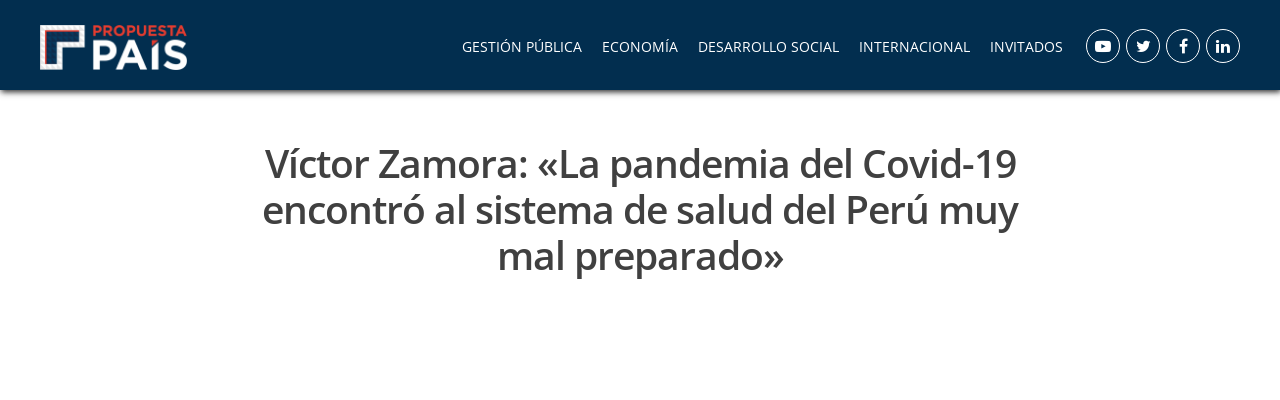

--- FILE ---
content_type: text/html; charset=UTF-8
request_url: https://propuestapais.pe/entrevista/victor-zamora-la-pandemia-del-covid-19-encontro-al-sistema-de-salud-del-peru-muy-mal-preparado/
body_size: 10850
content:
<!DOCTYPE html>
<html lang="es">
<head>
<meta charset="utf-8">
<meta name="viewport" content="width=device-width, initial-scale=1.0">
<title>  Víctor Zamora: «La pandemia del Covid-19 encontró al sistema de salud del Perú muy mal preparado» » Propuesta País</title>
<meta name='robots' content='max-image-preview:large' />
	<style>img:is([sizes="auto" i],[sizes^="auto," i]){contain-intrinsic-size:3000px 1500px}</style>
	<script data-optimized="1" type="text/javascript">window._wpemojiSettings={"baseUrl":"https:\/\/s.w.org\/images\/core\/emoji\/16.0.1\/72x72\/","ext":".png","svgUrl":"https:\/\/s.w.org\/images\/core\/emoji\/16.0.1\/svg\/","svgExt":".svg","source":{"concatemoji":"https:\/\/propuestapais.pe\/wp-includes\/js\/wp-emoji-release.min.js?ver=6.8.3"}};
/*! This file is auto-generated */
!function(s,n){var o,i,e;function c(e){try{var t={supportTests:e,timestamp:(new Date).valueOf()};sessionStorage.setItem(o,JSON.stringify(t))}catch(e){}}function p(e,t,n){e.clearRect(0,0,e.canvas.width,e.canvas.height),e.fillText(t,0,0);var t=new Uint32Array(e.getImageData(0,0,e.canvas.width,e.canvas.height).data),a=(e.clearRect(0,0,e.canvas.width,e.canvas.height),e.fillText(n,0,0),new Uint32Array(e.getImageData(0,0,e.canvas.width,e.canvas.height).data));return t.every(function(e,t){return e===a[t]})}function u(e,t){e.clearRect(0,0,e.canvas.width,e.canvas.height),e.fillText(t,0,0);for(var n=e.getImageData(16,16,1,1),a=0;a<n.data.length;a++)if(0!==n.data[a])return!1;return!0}function f(e,t,n,a){switch(t){case"flag":return n(e,"\ud83c\udff3\ufe0f\u200d\u26a7\ufe0f","\ud83c\udff3\ufe0f\u200b\u26a7\ufe0f")?!1:!n(e,"\ud83c\udde8\ud83c\uddf6","\ud83c\udde8\u200b\ud83c\uddf6")&&!n(e,"\ud83c\udff4\udb40\udc67\udb40\udc62\udb40\udc65\udb40\udc6e\udb40\udc67\udb40\udc7f","\ud83c\udff4\u200b\udb40\udc67\u200b\udb40\udc62\u200b\udb40\udc65\u200b\udb40\udc6e\u200b\udb40\udc67\u200b\udb40\udc7f");case"emoji":return!a(e,"\ud83e\udedf")}return!1}function g(e,t,n,a){var r="undefined"!=typeof WorkerGlobalScope&&self instanceof WorkerGlobalScope?new OffscreenCanvas(300,150):s.createElement("canvas"),o=r.getContext("2d",{willReadFrequently:!0}),i=(o.textBaseline="top",o.font="600 32px Arial",{});return e.forEach(function(e){i[e]=t(o,e,n,a)}),i}function t(e){var t=s.createElement("script");t.src=e,t.defer=!0,s.head.appendChild(t)}"undefined"!=typeof Promise&&(o="wpEmojiSettingsSupports",i=["flag","emoji"],n.supports={everything:!0,everythingExceptFlag:!0},e=new Promise(function(e){s.addEventListener("DOMContentLoaded",e,{once:!0})}),new Promise(function(t){var n=function(){try{var e=JSON.parse(sessionStorage.getItem(o));if("object"==typeof e&&"number"==typeof e.timestamp&&(new Date).valueOf()<e.timestamp+604800&&"object"==typeof e.supportTests)return e.supportTests}catch(e){}return null}();if(!n){if("undefined"!=typeof Worker&&"undefined"!=typeof OffscreenCanvas&&"undefined"!=typeof URL&&URL.createObjectURL&&"undefined"!=typeof Blob)try{var e="postMessage("+g.toString()+"("+[JSON.stringify(i),f.toString(),p.toString(),u.toString()].join(",")+"));",a=new Blob([e],{type:"text/javascript"}),r=new Worker(URL.createObjectURL(a),{name:"wpTestEmojiSupports"});return void(r.onmessage=function(e){c(n=e.data),r.terminate(),t(n)})}catch(e){}c(n=g(i,f,p,u))}t(n)}).then(function(e){for(var t in e)n.supports[t]=e[t],n.supports.everything=n.supports.everything&&n.supports[t],"flag"!==t&&(n.supports.everythingExceptFlag=n.supports.everythingExceptFlag&&n.supports[t]);n.supports.everythingExceptFlag=n.supports.everythingExceptFlag&&!n.supports.flag,n.DOMReady=!1,n.readyCallback=function(){n.DOMReady=!0}}).then(function(){return e}).then(function(){var e;n.supports.everything||(n.readyCallback(),(e=n.source||{}).concatemoji?t(e.concatemoji):e.wpemoji&&e.twemoji&&(t(e.twemoji),t(e.wpemoji)))}))}((window,document),window._wpemojiSettings)</script>

<style id='wp-emoji-styles-inline-css' type='text/css'>img.wp-smiley,img.emoji{display:inline!important;border:none!important;box-shadow:none!important;height:1em!important;width:1em!important;margin:0 0.07em!important;vertical-align:-0.1em!important;background:none!important;padding:0!important}</style>
<link data-optimized="1" rel='stylesheet' id='wp-block-library-css' href='https://propuestapais.pe/wp-content/litespeed/css/959c5a68da763ccf6ffba3b067b46be9.css?ver=1cedb' type='text/css' media='all' />
<style id='classic-theme-styles-inline-css' type='text/css'>
/*! This file is auto-generated */
.wp-block-button__link{color:#fff;background-color:#32373c;border-radius:9999px;box-shadow:none;text-decoration:none;padding:calc(.667em + 2px) calc(1.333em + 2px);font-size:1.125em}.wp-block-file__button{background:#32373c;color:#fff;text-decoration:none}</style>
<link data-optimized="1" rel='stylesheet' id='contact-form-7-css' href='https://propuestapais.pe/wp-content/litespeed/css/a5cfe9c3d0609d44754d676028337515.css?ver=e2a7a' type='text/css' media='all' />
<style id='contact-form-7-inline-css' type='text/css'>.wpcf7 .wpcf7-recaptcha iframe{margin-bottom:0}.wpcf7 .wpcf7-recaptcha[data-align="center"]>div{margin:0 auto}.wpcf7 .wpcf7-recaptcha[data-align="right"]>div{margin:0 0 0 auto}</style>
<style id='global-styles-inline-css' type='text/css'>:root{--wp--preset--aspect-ratio--square:1;--wp--preset--aspect-ratio--4-3:4/3;--wp--preset--aspect-ratio--3-4:3/4;--wp--preset--aspect-ratio--3-2:3/2;--wp--preset--aspect-ratio--2-3:2/3;--wp--preset--aspect-ratio--16-9:16/9;--wp--preset--aspect-ratio--9-16:9/16;--wp--preset--color--black:#000000;--wp--preset--color--cyan-bluish-gray:#abb8c3;--wp--preset--color--white:#ffffff;--wp--preset--color--pale-pink:#f78da7;--wp--preset--color--vivid-red:#cf2e2e;--wp--preset--color--luminous-vivid-orange:#ff6900;--wp--preset--color--luminous-vivid-amber:#fcb900;--wp--preset--color--light-green-cyan:#7bdcb5;--wp--preset--color--vivid-green-cyan:#00d084;--wp--preset--color--pale-cyan-blue:#8ed1fc;--wp--preset--color--vivid-cyan-blue:#0693e3;--wp--preset--color--vivid-purple:#9b51e0;--wp--preset--gradient--vivid-cyan-blue-to-vivid-purple:linear-gradient(135deg,rgb(6,147,227) 0%,rgb(155,81,224) 100%);--wp--preset--gradient--light-green-cyan-to-vivid-green-cyan:linear-gradient(135deg,rgb(122,220,180) 0%,rgb(0,208,130) 100%);--wp--preset--gradient--luminous-vivid-amber-to-luminous-vivid-orange:linear-gradient(135deg,rgb(252,185,0) 0%,rgb(255,105,0) 100%);--wp--preset--gradient--luminous-vivid-orange-to-vivid-red:linear-gradient(135deg,rgb(255,105,0) 0%,rgb(207,46,46) 100%);--wp--preset--gradient--very-light-gray-to-cyan-bluish-gray:linear-gradient(135deg,rgb(238,238,238) 0%,rgb(169,184,195) 100%);--wp--preset--gradient--cool-to-warm-spectrum:linear-gradient(135deg,rgb(74,234,220) 0%,rgb(151,120,209) 20%,rgb(207,42,186) 40%,rgb(238,44,130) 60%,rgb(251,105,98) 80%,rgb(254,248,76) 100%);--wp--preset--gradient--blush-light-purple:linear-gradient(135deg,rgb(255,206,236) 0%,rgb(152,150,240) 100%);--wp--preset--gradient--blush-bordeaux:linear-gradient(135deg,rgb(254,205,165) 0%,rgb(254,45,45) 50%,rgb(107,0,62) 100%);--wp--preset--gradient--luminous-dusk:linear-gradient(135deg,rgb(255,203,112) 0%,rgb(199,81,192) 50%,rgb(65,88,208) 100%);--wp--preset--gradient--pale-ocean:linear-gradient(135deg,rgb(255,245,203) 0%,rgb(182,227,212) 50%,rgb(51,167,181) 100%);--wp--preset--gradient--electric-grass:linear-gradient(135deg,rgb(202,248,128) 0%,rgb(113,206,126) 100%);--wp--preset--gradient--midnight:linear-gradient(135deg,rgb(2,3,129) 0%,rgb(40,116,252) 100%);--wp--preset--font-size--small:13px;--wp--preset--font-size--medium:20px;--wp--preset--font-size--large:36px;--wp--preset--font-size--x-large:42px;--wp--preset--spacing--20:0.44rem;--wp--preset--spacing--30:0.67rem;--wp--preset--spacing--40:1rem;--wp--preset--spacing--50:1.5rem;--wp--preset--spacing--60:2.25rem;--wp--preset--spacing--70:3.38rem;--wp--preset--spacing--80:5.06rem;--wp--preset--shadow--natural:6px 6px 9px rgba(0, 0, 0, 0.2);--wp--preset--shadow--deep:12px 12px 50px rgba(0, 0, 0, 0.4);--wp--preset--shadow--sharp:6px 6px 0px rgba(0, 0, 0, 0.2);--wp--preset--shadow--outlined:6px 6px 0px -3px rgb(255, 255, 255), 6px 6px rgb(0, 0, 0);--wp--preset--shadow--crisp:6px 6px 0px rgb(0, 0, 0)}:where(.is-layout-flex){gap:.5em}:where(.is-layout-grid){gap:.5em}body .is-layout-flex{display:flex}.is-layout-flex{flex-wrap:wrap;align-items:center}.is-layout-flex>:is(*,div){margin:0}body .is-layout-grid{display:grid}.is-layout-grid>:is(*,div){margin:0}:where(.wp-block-columns.is-layout-flex){gap:2em}:where(.wp-block-columns.is-layout-grid){gap:2em}:where(.wp-block-post-template.is-layout-flex){gap:1.25em}:where(.wp-block-post-template.is-layout-grid){gap:1.25em}.has-black-color{color:var(--wp--preset--color--black)!important}.has-cyan-bluish-gray-color{color:var(--wp--preset--color--cyan-bluish-gray)!important}.has-white-color{color:var(--wp--preset--color--white)!important}.has-pale-pink-color{color:var(--wp--preset--color--pale-pink)!important}.has-vivid-red-color{color:var(--wp--preset--color--vivid-red)!important}.has-luminous-vivid-orange-color{color:var(--wp--preset--color--luminous-vivid-orange)!important}.has-luminous-vivid-amber-color{color:var(--wp--preset--color--luminous-vivid-amber)!important}.has-light-green-cyan-color{color:var(--wp--preset--color--light-green-cyan)!important}.has-vivid-green-cyan-color{color:var(--wp--preset--color--vivid-green-cyan)!important}.has-pale-cyan-blue-color{color:var(--wp--preset--color--pale-cyan-blue)!important}.has-vivid-cyan-blue-color{color:var(--wp--preset--color--vivid-cyan-blue)!important}.has-vivid-purple-color{color:var(--wp--preset--color--vivid-purple)!important}.has-black-background-color{background-color:var(--wp--preset--color--black)!important}.has-cyan-bluish-gray-background-color{background-color:var(--wp--preset--color--cyan-bluish-gray)!important}.has-white-background-color{background-color:var(--wp--preset--color--white)!important}.has-pale-pink-background-color{background-color:var(--wp--preset--color--pale-pink)!important}.has-vivid-red-background-color{background-color:var(--wp--preset--color--vivid-red)!important}.has-luminous-vivid-orange-background-color{background-color:var(--wp--preset--color--luminous-vivid-orange)!important}.has-luminous-vivid-amber-background-color{background-color:var(--wp--preset--color--luminous-vivid-amber)!important}.has-light-green-cyan-background-color{background-color:var(--wp--preset--color--light-green-cyan)!important}.has-vivid-green-cyan-background-color{background-color:var(--wp--preset--color--vivid-green-cyan)!important}.has-pale-cyan-blue-background-color{background-color:var(--wp--preset--color--pale-cyan-blue)!important}.has-vivid-cyan-blue-background-color{background-color:var(--wp--preset--color--vivid-cyan-blue)!important}.has-vivid-purple-background-color{background-color:var(--wp--preset--color--vivid-purple)!important}.has-black-border-color{border-color:var(--wp--preset--color--black)!important}.has-cyan-bluish-gray-border-color{border-color:var(--wp--preset--color--cyan-bluish-gray)!important}.has-white-border-color{border-color:var(--wp--preset--color--white)!important}.has-pale-pink-border-color{border-color:var(--wp--preset--color--pale-pink)!important}.has-vivid-red-border-color{border-color:var(--wp--preset--color--vivid-red)!important}.has-luminous-vivid-orange-border-color{border-color:var(--wp--preset--color--luminous-vivid-orange)!important}.has-luminous-vivid-amber-border-color{border-color:var(--wp--preset--color--luminous-vivid-amber)!important}.has-light-green-cyan-border-color{border-color:var(--wp--preset--color--light-green-cyan)!important}.has-vivid-green-cyan-border-color{border-color:var(--wp--preset--color--vivid-green-cyan)!important}.has-pale-cyan-blue-border-color{border-color:var(--wp--preset--color--pale-cyan-blue)!important}.has-vivid-cyan-blue-border-color{border-color:var(--wp--preset--color--vivid-cyan-blue)!important}.has-vivid-purple-border-color{border-color:var(--wp--preset--color--vivid-purple)!important}.has-vivid-cyan-blue-to-vivid-purple-gradient-background{background:var(--wp--preset--gradient--vivid-cyan-blue-to-vivid-purple)!important}.has-light-green-cyan-to-vivid-green-cyan-gradient-background{background:var(--wp--preset--gradient--light-green-cyan-to-vivid-green-cyan)!important}.has-luminous-vivid-amber-to-luminous-vivid-orange-gradient-background{background:var(--wp--preset--gradient--luminous-vivid-amber-to-luminous-vivid-orange)!important}.has-luminous-vivid-orange-to-vivid-red-gradient-background{background:var(--wp--preset--gradient--luminous-vivid-orange-to-vivid-red)!important}.has-very-light-gray-to-cyan-bluish-gray-gradient-background{background:var(--wp--preset--gradient--very-light-gray-to-cyan-bluish-gray)!important}.has-cool-to-warm-spectrum-gradient-background{background:var(--wp--preset--gradient--cool-to-warm-spectrum)!important}.has-blush-light-purple-gradient-background{background:var(--wp--preset--gradient--blush-light-purple)!important}.has-blush-bordeaux-gradient-background{background:var(--wp--preset--gradient--blush-bordeaux)!important}.has-luminous-dusk-gradient-background{background:var(--wp--preset--gradient--luminous-dusk)!important}.has-pale-ocean-gradient-background{background:var(--wp--preset--gradient--pale-ocean)!important}.has-electric-grass-gradient-background{background:var(--wp--preset--gradient--electric-grass)!important}.has-midnight-gradient-background{background:var(--wp--preset--gradient--midnight)!important}.has-small-font-size{font-size:var(--wp--preset--font-size--small)!important}.has-medium-font-size{font-size:var(--wp--preset--font-size--medium)!important}.has-large-font-size{font-size:var(--wp--preset--font-size--large)!important}.has-x-large-font-size{font-size:var(--wp--preset--font-size--x-large)!important}:where(.wp-block-columns.is-layout-flex){gap:2em}:where(.wp-block-columns.is-layout-grid){gap:2em}:root :where(.wp-block-pullquote){font-size:1.5em;line-height:1.6}:where(.wp-block-post-template.is-layout-flex){gap:1.25em}:where(.wp-block-post-template.is-layout-grid){gap:1.25em}:where(.wp-block-term-template.is-layout-flex){gap:1.25em}:where(.wp-block-term-template.is-layout-grid){gap:1.25em}</style>
<link data-optimized="1" rel='stylesheet' id='wp-pagenavi-css' href='https://propuestapais.pe/wp-content/litespeed/css/1b5ed50b263aa67f3e50cb2ce780cd80.css?ver=0da1a' type='text/css' media='all' />
<link data-optimized="1" rel='stylesheet' id='heateor_sss_frontend_css-css' href='https://propuestapais.pe/wp-content/litespeed/css/447208a1d0fc69284fb1cef7ddd8e26c.css?ver=02ab3' type='text/css' media='all' />
<style id='heateor_sss_frontend_css-inline-css' type='text/css'>.heateor_sss_button_instagram span.heateor_sss_svg,a.heateor_sss_instagram span.heateor_sss_svg{background:radial-gradient(circle at 30% 107%,#fdf497 0,#fdf497 5%,#fd5949 45%,#d6249f 60%,#285aeb 90%)}.heateor_sss_horizontal_sharing .heateor_sss_svg,.heateor_sss_standard_follow_icons_container .heateor_sss_svg{color:#fff;border-width:0;border-style:solid;border-color:#fff0}.heateor_sss_horizontal_sharing .heateorSssTCBackground{color:#666}.heateor_sss_horizontal_sharing span.heateor_sss_svg:hover,.heateor_sss_standard_follow_icons_container span.heateor_sss_svg:hover{border-color:#fff0}.heateor_sss_vertical_sharing span.heateor_sss_svg,.heateor_sss_floating_follow_icons_container span.heateor_sss_svg{color:#fff;border-width:0;border-style:solid;border-color:#fff0}.heateor_sss_vertical_sharing .heateorSssTCBackground{color:#666}.heateor_sss_vertical_sharing span.heateor_sss_svg:hover,.heateor_sss_floating_follow_icons_container span.heateor_sss_svg:hover{border-color:#fff0}@media screen and (max-width:783px){.heateor_sss_vertical_sharing{display:none!important}}div.heateor_sss_mobile_footer{display:none}@media screen and (max-width:783px){div.heateor_sss_bottom_sharing .heateorSssTCBackground{background-color:#fff}div.heateor_sss_bottom_sharing{width:100%!important;left:0!important}div.heateor_sss_bottom_sharing a{width:11.111111111111%!important}div.heateor_sss_bottom_sharing .heateor_sss_svg{width:100%!important}div.heateor_sss_bottom_sharing div.heateorSssTotalShareCount{font-size:1em!important;line-height:28px!important}div.heateor_sss_bottom_sharing div.heateorSssTotalShareText{font-size:.7em!important;line-height:0px!important}div.heateor_sss_mobile_footer{display:block;height:40px}.heateor_sss_bottom_sharing{padding:0!important;display:block!important;width:auto!important;bottom:-2px!important;top:auto!important}.heateor_sss_bottom_sharing .heateor_sss_square_count{line-height:inherit}.heateor_sss_bottom_sharing .heateorSssSharingArrow{display:none}.heateor_sss_bottom_sharing .heateorSssTCBackground{margin-right:1.1em!important}}</style>
<script data-optimized="1" type="text/javascript" src="https://propuestapais.pe/wp-content/litespeed/js/95b8bab4a80f6573a1f32079329db207.js?ver=f855c" id="wp-hooks-js"></script>
<script data-optimized="1" type="text/javascript" src="https://propuestapais.pe/wp-content/litespeed/js/39ea308ca751369bb5af932532716357.js?ver=e75d4" id="wp-i18n-js"></script>
<script data-optimized="1" type="text/javascript" id="wp-i18n-js-after">wp.i18n.setLocaleData({'text direction\u0004ltr':['ltr']})</script>
<script type="text/javascript" src="https://propuestapais.pe/wp-includes/js/jquery/jquery.min.js?ver=3.7.1" id="jquery-core-js"></script>
<script data-optimized="1" type="text/javascript" src="https://propuestapais.pe/wp-content/litespeed/js/9172ed551831159663f173ec42555f21.js?ver=f3a50" id="jquery-migrate-js"></script>
<link rel="https://api.w.org/" href="https://propuestapais.pe/wp-json/" /><link rel="EditURI" type="application/rsd+xml" title="RSD" href="https://propuestapais.pe/xmlrpc.php?rsd" />
<meta name="generator" content="WordPress 6.8.3" />
<link rel="canonical" href="https://propuestapais.pe/entrevista/victor-zamora-la-pandemia-del-covid-19-encontro-al-sistema-de-salud-del-peru-muy-mal-preparado/" />
<link rel='shortlink' href='https://propuestapais.pe/?p=3960' />
<link rel="alternate" title="oEmbed (JSON)" type="application/json+oembed" href="https://propuestapais.pe/wp-json/oembed/1.0/embed?url=https%3A%2F%2Fpropuestapais.pe%2Fentrevista%2Fvictor-zamora-la-pandemia-del-covid-19-encontro-al-sistema-de-salud-del-peru-muy-mal-preparado%2F" />
<link rel="alternate" title="oEmbed (XML)" type="text/xml+oembed" href="https://propuestapais.pe/wp-json/oembed/1.0/embed?url=https%3A%2F%2Fpropuestapais.pe%2Fentrevista%2Fvictor-zamora-la-pandemia-del-covid-19-encontro-al-sistema-de-salud-del-peru-muy-mal-preparado%2F&#038;format=xml" />
<noscript><style>.lazyload[data-src]{display:none !important;}</style></noscript><style>.lazyload{background-image:none!important}.lazyload:before{background-image:none!important}</style><link rel="icon" href="https://propuestapais.pe/wp-content/uploads/2019/04/cropped-Logo-Propuesta-Pais-32x32.png" sizes="32x32" />
<link rel="icon" href="https://propuestapais.pe/wp-content/uploads/2019/04/cropped-Logo-Propuesta-Pais-192x192.png" sizes="192x192" />
<link rel="apple-touch-icon" href="https://propuestapais.pe/wp-content/uploads/2019/04/cropped-Logo-Propuesta-Pais-180x180.png" />
<meta name="msapplication-TileImage" content="https://propuestapais.pe/wp-content/uploads/2019/04/cropped-Logo-Propuesta-Pais-270x270.png" />
<link data-optimized="1" rel="stylesheet" type="text/css" href="https://propuestapais.pe/wp-content/litespeed/css/d3cc7336d3069163d8b4f90de3b7414e.css?ver=7414e">
<link data-optimized="1" rel="stylesheet" type="text/css" href="https://propuestapais.pe/wp-content/litespeed/css/c3a087ad9f1132d5dad75da67c3dda29.css?ver=dda29">
<link data-optimized="1" rel="stylesheet" type="text/css" href="https://propuestapais.pe/wp-content/litespeed/css/a5acb6fb3e0797c9b6b3753a60f069a8.css?ver=069a8">
<link data-optimized="1" rel="stylesheet" type="text/css" href="https://propuestapais.pe/wp-content/litespeed/css/2d73a2b7b35d0390ef0eee665b988b85.css?ver=88b85">
<link data-optimized="1" rel="stylesheet" type="text/css" href="https://propuestapais.pe/wp-content/litespeed/css/4f17791782711bc2d3f6637f384a389d.css?ver=adf8e">
<link data-optimized="1" rel="stylesheet" type="text/css" href="https://propuestapais.pe/wp-content/litespeed/css/b83f1d80edc64ed66792ace225d25500.css?ver=25500">
<link data-optimized="1" href="https://propuestapais.pe/wp-content/litespeed/css/1dcb649ff20ae5310ea78a512b8c10e3.css?ver=c10e3" rel="stylesheet">
<link data-optimized="1" rel="stylesheet" href="https://propuestapais.pe/wp-content/litespeed/css/9bdf37fd197a7d7d29636ee444f58a1c.css?ver=58a1c">
<link data-optimized="1" rel="stylesheet" type="text/css" href="https://propuestapais.pe/wp-content/litespeed/css/c45642510fc763e4d640752ae1ec3eb5.css?ver=c3eb5">
<link data-optimized="1" rel="stylesheet" type="text/css" href="https://propuestapais.pe/wp-content/litespeed/css/4bb5dbfee56a9ce685ce9c5861f42260.css?ver=42260">
<link data-optimized="1" rel="stylesheet" type="text/css" href="https://propuestapais.pe/wp-content/litespeed/css/60cb4e4a1f3e48f2024fade70d9941c6.css?ver=941c6">
</head>
<body class="wp-singular entrevista-template-default single single-entrevista postid-3960 wp-theme-blogkaren">

  <nav class="nav-header" id="mainNav">
    <div class="part-2">
      <div class="container">
        <div class="row">
          <div class="col-12">

                          <a href="https://propuestapais.pe"><img src="[data-uri]" class="logo-principal lazyload" data-src="https://propuestapais.pe/wp-content/uploads/2019/04/Logo-Propuesta-Pais-completo-300x92.png" decoding="async" data-eio-rwidth="300" data-eio-rheight="92"><noscript><img src="https://propuestapais.pe/wp-content/uploads/2019/04/Logo-Propuesta-Pais-completo-300x92.png" class="logo-principal" data-eio="l"></noscript></a>
            
            <div class="nav-block-right">
              <div class="content-social">
                <ul class="list-unstyled p-0 m-0 nav-right-items">
                                            <li class="m-0"><a href="https://www.youtube.com/channel/UCRt5CiR_2PIFVXI69GkbrFA?view_as=subscriber" target="_blank"><i class="fa fa-youtube-play"></i></a></li>
                                            <li class="m-0"><a href="https://twitter.com/propuestapaispe" target="_blank"><i class="fa fa-twitter"></i></a></li>
                                            <li class="m-0"><a href="https://www.facebook.com/propuestapaispe/" target="_blank"><i class="fa fa-facebook"></i></a></li>
                                            <li class="m-0"><a href="https://www.linkedin.com/company/propuesta-pa%C3%ADs/" target="_blank"><i class="fa fa-linkedin"></i></a></li>
                                    </ul>
              </div>
            </div>

            <div class="bloque-menu">
              <div class="contenedor-menu"><ul id="menu-menu" class="list-principal list-unstyled lista-nav m-0"><li id="menu-item-4159" class="menu-item menu-item-type-taxonomy menu-item-object-categoria menu-item-4159"><a href="https://propuestapais.pe/categoria/propuesta-pais-politica/">Gestión Pública</a></li>
<li id="menu-item-4158" class="menu-item menu-item-type-taxonomy menu-item-object-categoria menu-item-4158"><a href="https://propuestapais.pe/categoria/propuesta-pais-economia/">ECONOMÍA</a></li>
<li id="menu-item-4156" class="menu-item menu-item-type-taxonomy menu-item-object-categoria menu-item-4156"><a href="https://propuestapais.pe/categoria/desarrollo-social/">Desarrollo Social</a></li>
<li id="menu-item-4157" class="menu-item menu-item-type-taxonomy menu-item-object-categoria menu-item-4157"><a href="https://propuestapais.pe/categoria/internacional/">Internacional</a></li>
<li id="menu-item-5083" class="menu-item menu-item-type-taxonomy menu-item-object-categoria menu-item-5083"><a href="https://propuestapais.pe/categoria/invitados/">INVITADOS</a></li>
</ul></div>            </div>
            <a href="#" id="menu-click" class="d-none">
              <img src="[data-uri]" class="ico ico-black lazyload" data-src="https://propuestapais.pe/wp-content/themes/blogkaren/assets/images/item-hamburguesa.svg" decoding="async"><noscript><img src="https://propuestapais.pe/wp-content/themes/blogkaren/assets/images/item-hamburguesa.svg" class="ico ico-black" data-eio="l"></noscript>
            </a>

          </div>
        </div>
      </div>
    </div>
  </nav>

  <div class="overlay-menu"></div>
  <div class="overlay-search"></div>
  <div class="sidebar-wrapper" id="sidebar-wrapper">
      <img src="[data-uri]" class="close-menu lazyload" data-src="https://propuestapais.pe/wp-content/themes/blogkaren/assets/images/close-white.png" decoding="async" data-eio-rwidth="100" data-eio-rheight="100" /><noscript><img src="https://propuestapais.pe/wp-content/themes/blogkaren/assets/images/close-white.png" class="close-menu" data-eio="l" /></noscript>

              <a href="https://propuestapais.pe"><img src="[data-uri]" class="logo lazyload" data-src="https://propuestapais.pe/wp-content/uploads/2019/04/Logo-Propuesta-Pais-completo-300x92.png" decoding="async" data-eio-rwidth="300" data-eio-rheight="92"><noscript><img src="https://propuestapais.pe/wp-content/uploads/2019/04/Logo-Propuesta-Pais-completo-300x92.png" class="logo" data-eio="l"></noscript></a>
      
      <div class="bloque-1">
  		<div class="menu-mobile-container"><ul id="menu-menu-1" class="list-unstyled p-0 m-0"><li class="menu-item menu-item-type-taxonomy menu-item-object-categoria menu-item-4159"><a href="https://propuestapais.pe/categoria/propuesta-pais-politica/">Gestión Pública</a></li>
<li class="menu-item menu-item-type-taxonomy menu-item-object-categoria menu-item-4158"><a href="https://propuestapais.pe/categoria/propuesta-pais-economia/">ECONOMÍA</a></li>
<li class="menu-item menu-item-type-taxonomy menu-item-object-categoria menu-item-4156"><a href="https://propuestapais.pe/categoria/desarrollo-social/">Desarrollo Social</a></li>
<li class="menu-item menu-item-type-taxonomy menu-item-object-categoria menu-item-4157"><a href="https://propuestapais.pe/categoria/internacional/">Internacional</a></li>
<li class="menu-item menu-item-type-taxonomy menu-item-object-categoria menu-item-5083"><a href="https://propuestapais.pe/categoria/invitados/">INVITADOS</a></li>
</ul></div>
       <div class="content-social">
         <ul class="list-unstyled p-0 m-0 nav-right-items">
                              <li class="m-0"><a href="https://www.youtube.com/channel/UCRt5CiR_2PIFVXI69GkbrFA?view_as=subscriber" target="_blank"><i class="fa fa-youtube-play"></i></a></li>
                              <li class="m-0"><a href="https://twitter.com/propuestapaispe" target="_blank"><i class="fa fa-twitter"></i></a></li>
                              <li class="m-0"><a href="https://www.facebook.com/propuestapaispe/" target="_blank"><i class="fa fa-facebook"></i></a></li>
                              <li class="m-0"><a href="https://www.linkedin.com/company/propuesta-pa%C3%ADs/" target="_blank"><i class="fa fa-linkedin"></i></a></li>
                      </ul>
       </div>

  	</div>
  </div>


<main><div id="main">
    <div class="light-wrapper">
        <div class="container inner tp50">
            <div class="row">
                <div class="col-md-8 col-md-offset-2">
                    <h1 class="post-title text-center fadebottom">Víctor Zamora: «La pandemia del Covid-19 encontró al sistema de salud del Perú muy mal preparado»</h1>

                    <div class="fadebottom">
                        <iframe title="Víctor Zamora en entrevista con Propuesta País" width="640" height="360"  frameborder="0" allow="accelerometer; autoplay; clipboard-write; encrypted-media; gyroscope; picture-in-picture; web-share" referrerpolicy="strict-origin-when-cross-origin" allowfullscreen data-src="https://www.youtube.com/embed/UlIIASqZojs?feature=oembed" class="lazyload"></iframe>                    </div>

                    <div class="divide10"></div>
                    <div class="fadebottom">
                        <div class='heateorSssClear'></div><div  class='heateor_sss_sharing_container heateor_sss_horizontal_sharing' data-heateor-sss-href='https://propuestapais.pe/entrevista/victor-zamora-la-pandemia-del-covid-19-encontro-al-sistema-de-salud-del-peru-muy-mal-preparado/'><div class='heateor_sss_sharing_title' style="font-weight:bold" ></div><div class="heateor_sss_sharing_ul"><a aria-label="Facebook" class="heateor_sss_facebook" href="https://www.facebook.com/sharer/sharer.php?u=https%3A%2F%2Fpropuestapais.pe%2Fentrevista%2Fvictor-zamora-la-pandemia-del-covid-19-encontro-al-sistema-de-salud-del-peru-muy-mal-preparado%2F" title="Facebook" rel="nofollow noopener" target="_blank" style="font-size:32px!important;box-shadow:none;display:inline-block;vertical-align:middle"><span class="heateor_sss_svg" style="background-color:#0765FE;width:35px;height:35px;border-radius:999px;display:inline-block;opacity:1;float:left;font-size:32px;box-shadow:none;display:inline-block;font-size:16px;padding:0 4px;vertical-align:middle;background-repeat:repeat;overflow:hidden;padding:0;cursor:pointer;box-sizing:content-box"><svg style="display:block;border-radius:999px;" focusable="false" aria-hidden="true" xmlns="http://www.w3.org/2000/svg" width="100%" height="100%" viewBox="0 0 32 32"><path fill="#fff" d="M28 16c0-6.627-5.373-12-12-12S4 9.373 4 16c0 5.628 3.875 10.35 9.101 11.647v-7.98h-2.474V16H13.1v-1.58c0-4.085 1.849-5.978 5.859-5.978.76 0 2.072.15 2.608.298v3.325c-.283-.03-.775-.045-1.386-.045-1.967 0-2.728.745-2.728 2.683V16h3.92l-.673 3.667h-3.247v8.245C23.395 27.195 28 22.135 28 16Z"></path></svg></span></a><a aria-label="Twitter" class="heateor_sss_button_twitter" href="https://twitter.com/intent/tweet?text=V%C3%ADctor%20Zamora%3A%20%22La%20pandemia%20del%20Covid-19%20encontr%C3%B3%20al%20sistema%20de%20salud%20del%20Per%C3%BA%20muy%20mal%20preparado%22&url=https%3A%2F%2Fpropuestapais.pe%2Fentrevista%2Fvictor-zamora-la-pandemia-del-covid-19-encontro-al-sistema-de-salud-del-peru-muy-mal-preparado%2F" title="Twitter" rel="nofollow noopener" target="_blank" style="font-size:32px!important;box-shadow:none;display:inline-block;vertical-align:middle"><span class="heateor_sss_svg heateor_sss_s__default heateor_sss_s_twitter" style="background-color:#55acee;width:35px;height:35px;border-radius:999px;display:inline-block;opacity:1;float:left;font-size:32px;box-shadow:none;display:inline-block;font-size:16px;padding:0 4px;vertical-align:middle;background-repeat:repeat;overflow:hidden;padding:0;cursor:pointer;box-sizing:content-box"><svg style="display:block;border-radius:999px;" focusable="false" aria-hidden="true" xmlns="http://www.w3.org/2000/svg" width="100%" height="100%" viewBox="-4 -4 39 39"><path d="M28 8.557a9.913 9.913 0 0 1-2.828.775 4.93 4.93 0 0 0 2.166-2.725 9.738 9.738 0 0 1-3.13 1.194 4.92 4.92 0 0 0-3.593-1.55 4.924 4.924 0 0 0-4.794 6.049c-4.09-.21-7.72-2.17-10.15-5.15a4.942 4.942 0 0 0-.665 2.477c0 1.71.87 3.214 2.19 4.1a4.968 4.968 0 0 1-2.23-.616v.06c0 2.39 1.7 4.38 3.952 4.83-.414.115-.85.174-1.297.174-.318 0-.626-.03-.928-.086a4.935 4.935 0 0 0 4.6 3.42 9.893 9.893 0 0 1-6.114 2.107c-.398 0-.79-.023-1.175-.068a13.953 13.953 0 0 0 7.55 2.213c9.056 0 14.01-7.507 14.01-14.013 0-.213-.005-.426-.015-.637.96-.695 1.795-1.56 2.455-2.55z" fill="#fff"></path></svg></span></a><a aria-label="Linkedin" class="heateor_sss_button_linkedin" href="https://www.linkedin.com/sharing/share-offsite/?url=https%3A%2F%2Fpropuestapais.pe%2Fentrevista%2Fvictor-zamora-la-pandemia-del-covid-19-encontro-al-sistema-de-salud-del-peru-muy-mal-preparado%2F" title="Linkedin" rel="nofollow noopener" target="_blank" style="font-size:32px!important;box-shadow:none;display:inline-block;vertical-align:middle"><span class="heateor_sss_svg heateor_sss_s__default heateor_sss_s_linkedin" style="background-color:#0077b5;width:35px;height:35px;border-radius:999px;display:inline-block;opacity:1;float:left;font-size:32px;box-shadow:none;display:inline-block;font-size:16px;padding:0 4px;vertical-align:middle;background-repeat:repeat;overflow:hidden;padding:0;cursor:pointer;box-sizing:content-box"><svg style="display:block;border-radius:999px;" focusable="false" aria-hidden="true" xmlns="http://www.w3.org/2000/svg" width="100%" height="100%" viewBox="0 0 32 32"><path d="M6.227 12.61h4.19v13.48h-4.19V12.61zm2.095-6.7a2.43 2.43 0 0 1 0 4.86c-1.344 0-2.428-1.09-2.428-2.43s1.084-2.43 2.428-2.43m4.72 6.7h4.02v1.84h.058c.56-1.058 1.927-2.176 3.965-2.176 4.238 0 5.02 2.792 5.02 6.42v7.395h-4.183v-6.56c0-1.564-.03-3.574-2.178-3.574-2.18 0-2.514 1.7-2.514 3.46v6.668h-4.187V12.61z" fill="#fff"></path></svg></span></a><a aria-label="Whatsapp" class="heateor_sss_whatsapp" href="https://api.whatsapp.com/send?text=V%C3%ADctor%20Zamora%3A%20%22La%20pandemia%20del%20Covid-19%20encontr%C3%B3%20al%20sistema%20de%20salud%20del%20Per%C3%BA%20muy%20mal%20preparado%22%20https%3A%2F%2Fpropuestapais.pe%2Fentrevista%2Fvictor-zamora-la-pandemia-del-covid-19-encontro-al-sistema-de-salud-del-peru-muy-mal-preparado%2F" title="Whatsapp" rel="nofollow noopener" target="_blank" style="font-size:32px!important;box-shadow:none;display:inline-block;vertical-align:middle"><span class="heateor_sss_svg" style="background-color:#55eb4c;width:35px;height:35px;border-radius:999px;display:inline-block;opacity:1;float:left;font-size:32px;box-shadow:none;display:inline-block;font-size:16px;padding:0 4px;vertical-align:middle;background-repeat:repeat;overflow:hidden;padding:0;cursor:pointer;box-sizing:content-box"><svg style="display:block;border-radius:999px;" focusable="false" aria-hidden="true" xmlns="http://www.w3.org/2000/svg" width="100%" height="100%" viewBox="-6 -5 40 40"><path class="heateor_sss_svg_stroke heateor_sss_no_fill" stroke="#fff" stroke-width="2" fill="none" d="M 11.579798566743314 24.396926207859085 A 10 10 0 1 0 6.808479557110079 20.73576436351046"></path><path d="M 7 19 l -1 6 l 6 -1" class="heateor_sss_no_fill heateor_sss_svg_stroke" stroke="#fff" stroke-width="2" fill="none"></path><path d="M 10 10 q -1 8 8 11 c 5 -1 0 -6 -1 -3 q -4 -3 -5 -5 c 4 -2 -1 -5 -1 -4" fill="#fff"></path></svg></span></a></div><div class="heateorSssClear"></div></div><div class='heateorSssClear'></div><p>Alfonso Garcés y Vlado Castañeda, integrantes de <strong>Propuesta País</strong>, entrevistan al exministro de Salud, Víctor Zamora, quien brinda un panorama acerca de cómo encontró la pandemia del Covid-19 al sistema de salud peruano, y cómo es que se aplicaron determinadas estrategias para incrementar la capacidad de los organismos sanitarios, a fin de poder hacerle frente a la enfermedad.</p>
                    </div>

                </div>
            </div>

        </div>
    </div>
</div>
</div></main>

<footer class="inverse-wrapper" id="footer">
  <div class="container inner">
    <div class="row">
      <div class="col-md-3">
        <a href="https://propuestapais.pe">
                    <img src="[data-uri]" class="logo-footer w-100 efecto-box-1 lazyload" data-src="https://propuestapais.pe/wp-content/uploads/2019/04/Logo-Propuesta-Pais-completo-300x92.png" decoding="async" data-eio-rwidth="300" data-eio-rheight="92"><noscript><img src="https://propuestapais.pe/wp-content/uploads/2019/04/Logo-Propuesta-Pais-completo-300x92.png" class="logo-footer w-100 efecto-box-1" data-eio="l"></noscript>
        </a>

        <div class="content-social">
          <ul class="list-unstyled">
                          <li><a href="https://www.youtube.com/channel/UCRt5CiR_2PIFVXI69GkbrFA?view_as=subscriber" target="_blank"><i class="fa fa-youtube-play"></i></a></li>
                          <li><a href="https://twitter.com/propuestapaispe" target="_blank"><i class="fa fa-twitter"></i></a></li>
                          <li><a href="https://www.facebook.com/propuestapaispe/" target="_blank"><i class="fa fa-facebook"></i></a></li>
                          <li><a href="https://www.linkedin.com/company/propuesta-pa%C3%ADs/" target="_blank"><i class="fa fa-linkedin"></i></a></li>
                      </ul>
        </div>

      </div>
      <div class="col-md-2">
        <ul class="list-unstyled m-0">
                      
            <li class="efecto-box-1"><a href="https://propuestapais.pe/propuesta-pais/">Sobre Nosotros</a></li>

                      
            <li class="efecto-box-1"><a href="https://propuestapais.pe/categoria/invitados/">Invitados</a></li>

                      
            <li class="efecto-box-1"><a href="https://propuestapais.pe/entrevista/">Video y audio</a></li>

                    </ul>
        </div>
        <div class="col-md-3">
          <ul class="list-unstyled m-0">
                          
              <li class="efecto-box-1"><a href="https://propuestapais.pe/politicas-de-privacidad/">Políticas de Privacidad</a></li>

                          
              <li class="efecto-box-1"><a href="https://propuestapais.pe/contacto/">Contacto</a></li>

                        </ul>
          </div>
          <div class="col-md-3">
            <div class="text-white title-boletin efecto-box-1">Recibir nuestro boletín</div>
            <div class="content-boletin efecto-box-1">
                
  
  <div class="
    mailpoet_form_popup_overlay
      "></div>
  <div
    id="mailpoet_form_2"
    class="
      mailpoet_form
      mailpoet_form_shortcode
      mailpoet_form_position_
      mailpoet_form_animation_
    "
      >

    <style type="text/css">#mailpoet_form_2 .mailpoet_paragraph{line-height:20px}#mailpoet_form_2 .mailpoet_segment_label,#mailpoet_form_2 .mailpoet_text_label,#mailpoet_form_2 .mailpoet_textarea_label,#mailpoet_form_2 .mailpoet_select_label,#mailpoet_form_2 .mailpoet_radio_label,#mailpoet_form_2 .mailpoet_checkbox_label,#mailpoet_form_2 .mailpoet_list_label,#mailpoet_form_2 .mailpoet_date_label{display:block;font-weight:700}#mailpoet_form_2 .mailpoet_text,#mailpoet_form_2 .mailpoet_textarea,#mailpoet_form_2 .mailpoet_select,#mailpoet_form_2 .mailpoet_date_month,#mailpoet_form_2 .mailpoet_date_day,#mailpoet_form_2 .mailpoet_date_year,#mailpoet_form_2 .mailpoet_date{display:block}#mailpoet_form_2 .mailpoet_text,#mailpoet_form_2 .mailpoet_textarea{width:200px}#mailpoet_form_2 .mailpoet_validate_success{font-weight:600;color:#468847}#mailpoet_form_2 .mailpoet_validate_error{color:#b94a48}#mailpoet_form_2 .mailpoet_form_loading{width:30px;text-align:center;line-height:normal}#mailpoet_form_2 .mailpoet_form_loading>span{width:5px;height:5px;background-color:#5b5b5b}#mailpoet_form_2 .mailpoet_message{margin:0;padding:0 20px}#mailpoet_form_2 .mailpoet_paragraph.last{margin-bottom:0}@media (max-width:500px){#mailpoet_form_2{background-image:none}}@media (min-width:500px){#mailpoet_form_2 .last .mailpoet_paragraph:last-child{margin-bottom:0}}@media (max-width:500px){#mailpoet_form_2 .mailpoet_form_column:last-child .mailpoet_paragraph:last-child{margin-bottom:0}}</style>

    <form
      target="_self"
      method="post"
      action="https://propuestapais.pe/wp-admin/admin-post.php?action=mailpoet_subscription_form"
      class="mailpoet_form mailpoet_form_form mailpoet_form_shortcode"
      novalidate
      data-delay=""
      data-exit-intent-enabled=""
      data-font-family=""
      data-cookie-expiration-time=""
    >
      <input type="hidden" name="data[form_id]" value="2" />
      <input type="hidden" name="token" value="0dc6308597" />
      <input type="hidden" name="api_version" value="v1" />
      <input type="hidden" name="endpoint" value="subscribers" />
      <input type="hidden" name="mailpoet_method" value="subscribe" />

      <label class="mailpoet_hp_email_label" style="display: none !important;">Por favor, deja este campo vacío<input type="email" name="data[email]"/></label><div class="mailpoet_paragraph"><label for="form_email_2" class="mailpoet_text_label"  data-automation-id="form_email_label" >Correo Electrónico <span class="mailpoet_required" aria-hidden="true">*</span></label><input type="email" autocomplete="email" class="mailpoet_text" id="form_email_2" name="data[form_field_ZGMzNTg5ZTkyMzY1X2VtYWls]" title="Correo Electrónico" value="" data-automation-id="form_email" data-parsley-errors-container=".mailpoet_error_d4zvp" data-parsley-required="true" required aria-required="true" data-parsley-minlength="6" data-parsley-maxlength="150" data-parsley-type-message="Este valor debe ser un correo electrónico válido." data-parsley-required-message="Este campo es obligatorio."/><span class="mailpoet_error_d4zvp"></span></div>
<div class="mailpoet_paragraph"><input type="submit" class="mailpoet_submit" value="Suscribir" data-automation-id="subscribe-submit-button" style="border-color:transparent;" /><span class="mailpoet_form_loading"><span class="mailpoet_bounce1"></span><span class="mailpoet_bounce2"></span><span class="mailpoet_bounce3"></span></span></div>

      <div class="mailpoet_message">
        <p class="mailpoet_validate_success"
                style="display:none;"
                >Gracias por suscribirte. Ahora por favor, revisa tu bandeja de entrada o la carpeta de spam para confirmar tu suscripción.
        </p>
        <p class="mailpoet_validate_error"
                style="display:none;"
                >        </p>
      </div>
    </form>

      </div>

              </div>
          </div>
        </div>
      </div>
</footer>
<script type="text/javascript" src="https://propuestapais.pe/wp-content/themes/blogkaren/assets/js/jquery.min.js"></script>
<script data-optimized="1" type="text/javascript" src="https://propuestapais.pe/wp-content/litespeed/js/d8a71c1e7946ed3a236b1ae93f67afd6.js?ver=7afd6"></script>
<script data-optimized="1" type="text/javascript" src="https://propuestapais.pe/wp-content/litespeed/js/a806ab9ae405e0d127eeec2249d2e102.js?ver=2e102"></script>
<script data-optimized="1" type="text/javascript" src="https://propuestapais.pe/wp-content/litespeed/js/f7deaa0fb01b183a673dc3d752709c7c.js?ver=09c7c"></script>
<script data-optimized="1" type="text/javascript" src="https://propuestapais.pe/wp-content/litespeed/js/deb97ee7d7a2a025501134a550448d4b.js?ver=48d4b"></script>
<script data-optimized="1" type="text/javascript" src="https://propuestapais.pe/wp-content/litespeed/js/f83ba3d9523ef18bb3476be2cd2dd580.js?ver=dd580"></script>
<script data-optimized="1" type="text/javascript" src="https://propuestapais.pe/wp-content/litespeed/js/deadc59957c3b19188da2936875d73ee.js?ver=58db9"></script>


<script type="speculationrules">
{"prefetch":[{"source":"document","where":{"and":[{"href_matches":"\/*"},{"not":{"href_matches":["\/wp-*.php","\/wp-admin\/*","\/wp-content\/uploads\/*","\/wp-content\/*","\/wp-content\/plugins\/*","\/wp-content\/themes\/blogkaren\/*","\/*\\?(.+)"]}},{"not":{"selector_matches":"a[rel~=\"nofollow\"]"}},{"not":{"selector_matches":".no-prefetch, .no-prefetch a"}}]},"eagerness":"conservative"}]}
</script>
<link data-optimized="1" rel='stylesheet' id='mailpoet_public-css' href='https://propuestapais.pe/wp-content/litespeed/css/0608245adb4ce7c853abedf1c7c04999.css?ver=4e3a5' type='text/css' media='all' />
<link data-optimized="1" rel='stylesheet' id='mailpoet_custom_fonts_0-css' href='https://propuestapais.pe/wp-content/litespeed/css/73a77645610a2627b4244b4c0aae4561.css?ver=e4561' type='text/css' media='all' />
<link data-optimized="1" rel='stylesheet' id='mailpoet_custom_fonts_1-css' href='https://propuestapais.pe/wp-content/litespeed/css/c4b39787d5346ed4ceca95351e4a5559.css?ver=a5559' type='text/css' media='all' />
<link data-optimized="1" rel='stylesheet' id='mailpoet_custom_fonts_2-css' href='https://propuestapais.pe/wp-content/litespeed/css/c0355dbe1fd807585fc0181bffeb040a.css?ver=b040a' type='text/css' media='all' />
<script data-optimized="1" type="text/javascript" id="eio-lazy-load-js-before">var eio_lazy_vars={"exactdn_domain":"","skip_autoscale":0,"bg_min_dpr":1.1,"threshold":0,"use_dpr":1}</script>
<script data-optimized="1" type="text/javascript" src="https://propuestapais.pe/wp-content/litespeed/js/db1d656fa6a444aa45f622ab82754207.js?ver=e3412" id="eio-lazy-load-js" async="async" data-wp-strategy="async"></script>
<script data-optimized="1" type="text/javascript" src="https://propuestapais.pe/wp-content/litespeed/js/dc0aa0a437f544c41627ad3b58d6d5d9.js?ver=1f705" id="swv-js"></script>
<script data-optimized="1" type="text/javascript" id="contact-form-7-js-translations">(function(domain,translations){var localeData=translations.locale_data[domain]||translations.locale_data.messages;localeData[""].domain=domain;wp.i18n.setLocaleData(localeData,domain)})("contact-form-7",{"translation-revision-date":"2025-10-29 16:00:55+0000","generator":"GlotPress\/4.0.3","domain":"messages","locale_data":{"messages":{"":{"domain":"messages","plural-forms":"nplurals=2; plural=n != 1;","lang":"es"},"This contact form is placed in the wrong place.":["Este formulario de contacto est\u00e1 situado en el lugar incorrecto."],"Error:":["Error:"]}},"comment":{"reference":"includes\/js\/index.js"}})</script>
<script data-optimized="1" type="text/javascript" id="contact-form-7-js-before">var wpcf7={"api":{"root":"https:\/\/propuestapais.pe\/wp-json\/","namespace":"contact-form-7\/v1"},"cached":1}</script>
<script data-optimized="1" type="text/javascript" src="https://propuestapais.pe/wp-content/litespeed/js/781996cf49979df2554002fcaf7b9a4a.js?ver=68921" id="contact-form-7-js"></script>
<script data-optimized="1" type="text/javascript" id="heateor_sss_sharing_js-js-before">function heateorSssLoadEvent(e){var t=window.onload;if(typeof window.onload!="function"){window.onload=e}else{window.onload=function(){t();e()}}};var heateorSssSharingAjaxUrl='https://propuestapais.pe/wp-admin/admin-ajax.php',heateorSssCloseIconPath='https://propuestapais.pe/wp-content/plugins/sassy-social-share/public/../images/close.png',heateorSssPluginIconPath='https://propuestapais.pe/wp-content/plugins/sassy-social-share/public/../images/logo.png',heateorSssHorizontalSharingCountEnable=0,heateorSssVerticalSharingCountEnable=0,heateorSssSharingOffset=-10;var heateorSssMobileStickySharingEnabled=1;var heateorSssCopyLinkMessage="Enlace copiado.";var heateorSssUrlCountFetched=[],heateorSssSharesText='Compartidos',heateorSssShareText='Compartir';function heateorSssPopup(e){window.open(e,"popUpWindow","height=400,width=600,left=400,top=100,resizable,scrollbars,toolbar=0,personalbar=0,menubar=no,location=no,directories=no,status")}</script>
<script data-optimized="1" type="text/javascript" src="https://propuestapais.pe/wp-content/litespeed/js/5cc452a2a011053c8c46cb4f167ea532.js?ver=a1db8" id="heateor_sss_sharing_js-js"></script>
<script data-optimized="1" type="text/javascript" id="mailpoet_public-js-extra">var MailPoetForm={"ajax_url":"https:\/\/propuestapais.pe\/wp-admin\/admin-ajax.php","is_rtl":"","ajax_common_error_message":"Hubo un error al ejecutar la petici\u00f3n. Por favor, int\u00e9ntalo de nuevo."}</script>
<script data-optimized="1" type="text/javascript" src="https://propuestapais.pe/wp-content/litespeed/js/48983c5e4acdd8d8f3b79b0425f5868d.js?ver=79ad6" id="mailpoet_public-js" defer="defer" data-wp-strategy="defer"></script>
</body>
</html>


<!-- Page supported by LiteSpeed Cache 7.6.2 on 2025-11-22 13:35:21 -->

--- FILE ---
content_type: text/css
request_url: https://propuestapais.pe/wp-content/litespeed/css/2d73a2b7b35d0390ef0eee665b988b85.css?ver=88b85
body_size: 9388
content:
*,*:before,*:after{-webkit-box-sizing:border-box;-moz-box-sizing:border-box;box-sizing:border-box}:focus{outline:0!important}.fit-vids-style{display:none}figure{margin:0;padding:0}figure img{max-width:100%}iframe{border:none}::selection{background:#e1e6da;color:#2f2f2f}::-moz-selection{background:#e1e6da;color:#2f2f2f}.lg-outer .lg-item:after{content:"";height:34px!important;width:34px!important;position:absolute;top:50%;left:50%;margin-top:-17px;margin-left:-17px;background-color:#fff0;-webkit-transform:translateZ();transform:translateZ();-webkit-animation-iteration-count:infinite;animation-iteration-count:infinite;-webkit-animation-timing-function:linear;animation-timing-function:linear;-webkit-animation-duration:.8s;animation-duration:.8s;-webkit-animation-name:rotation;animation-name:rotation;border-radius:100%;background:none}.cbp:after,.cbp-lazyload:after,.cbp-popup-loadingBox:after,.cbp-popup-singlePageInline:after{border-left:3px solid rgb(28 28 28 / .08);border-right:3px solid rgb(28 28 28 / .08);border-bottom:3px solid rgb(28 28 28 / .08);border-top:3px solid #a0c274}.lg-outer .lg-item:after{border-left:3px solid rgb(80 80 80 / .2);border-right:3px solid rgb(80 80 80 / .2);border-bottom:3px solid rgb(80 80 80 / .2);border-top:3px solid #a0c274}@-webkit-keyframes rotation{from{-webkit-transform:rotate(0deg)}to{-webkit-transform:rotate(359deg)}}@-moz-keyframes rotation{from{-moz-transform:rotate(0deg)}to{-moz-transform:rotate(359deg)}}@-o-keyframes rotation{from{-o-transform:rotate(0deg)}to{-o-transform:rotate(359deg)}}@keyframes rotation{from{transform:rotate(0deg)}to{transform:rotate(359deg)}}body{overflow-x:hidden;font-size:14px;font-weight:400;-webkit-font-smoothing:antialiased;-moz-osx-font-smoothing:grayscale;-webkit-text-size-adjust:100%;color:#505050;font-family:'Poppins',sans-serif;background:#f3f3f3;display:flex;height:100vh;flex-direction:column}.navbar,footer{flex-shrink:0}.content-wrapper{flex:1 0 auto}.container{padding-right:0;padding-left:0}.container-fluid{padding-left:15px;padding-right:15px}.navbar .container-fluid{padding-left:30px;padding-right:30px}body,li,address{line-height:24px}input,button,select,textarea{font-family:inherit;font-weight:400;color:inherit!important}p{margin:0 0 20px}a{color:#a0c274;transition:all 150ms ease-in}a.line{transition:border 0.2s;padding-bottom:0;border-bottom:1px solid #fff0}a.line:hover{border-bottom:1px solid #a0c274;transition:border 0.2s}a:hover,a:focus{text-decoration:none}.nocolor,.email-link{color:#505050!important}.nocolor:hover,.email-link:hover,footer a:hover{color:#a0c274!important}strong{font-weight:600}hr{border:0;padding:0;margin:0;border-bottom:1px solid rgb(0 0 0 / .12)!important;padding-top:60px;margin-bottom:60px}h1,h2,h3,h4,h5,h6{margin-top:0;color:#404040;margin-bottom:10px;font-weight:600;letter-spacing:-1px}h1{font-size:24px;line-height:30px}h2{font-size:22px;line-height:28px}h3{font-size:18px;line-height:24px}h4{font-size:16px;line-height:22px;margin-bottom:5px;letter-spacing:-.5px}h5{font-size:15px;line-height:21px;margin-bottom:5px;letter-spacing:-.5px}h6{font-size:14px;line-height:20px;margin-bottom:5px;letter-spacing:-.5px}h1.post-title,h2.post-title{font-size:20px;line-height:28px}.image-blog-wide h2.post-title{font-size:26px;line-height:32px;margin-bottom:15px!important}.grid-view h2.post-title{font-size:18px;line-height:24px;margin-bottom:10px!important}.post-title a{color:#404040}.post-title a:hover{color:#a0c274}.section-title,.widget-title{text-transform:uppercase;font-weight:600;letter-spacing:normal;font-size:15px}.widget-title{font-size:14px}aside .widget-title{font-size:13px;background:#FFF;padding:8px 8px 5px 8px;text-align:center;box-shadow:0 1px 2px -1px rgb(0 0 0 / .15);margin-bottom:20px}.lead{font-size:22px;line-height:32px;color:#505050}.inner{padding-top:70px;padding-bottom:70px}ul,ol{padding-left:18px}ul.circled{padding:0;list-style:none}ul.circled li:before{content:'\2022';margin-right:7px;font-weight:400;vertical-align:top;display:inline-block;color:#a0c274;font-size:14px;vertical-align:0}blockquote{border-left:3px solid #a0c274;padding-top:0;padding-bottom:0}blockquote p{font-size:18px;line-height:28px;color:gray;font-weight:300}blockquote .author{font-size:12px;color:gray;text-transform:uppercase}.dark-wrapper{background:rgb(0 0 0 / .03)}.inverse-wrapper{background:#1a3250}.inverse-wrapper,.inverse-wrapper p,.inverse-wrapper a:not(.btn){color:#ddd!important}.inverse-wrapper .meta{color:#cdcdcd}.modal.inverse-wrapper{background:inherit!important}.inverse-wrapper h1,.inverse-wrapper h2,.inverse-wrapper h3,.inverse-wrapper h4,.inverse-wrapper h5,.inverse-wrapper h6{color:#fff}.inverse-wrapper input{border:1px solid rgb(255 255 255 / .2)!important}.inverse-wrapper input:focus{border:1px solid rgb(255 255 255 / .35)!important}footer a{color:#505050}footer a:hover{color:#a0c274}footer .sub-footer{background:#252525}footer .sub-footer .inner{padding-top:30px;padding-bottom:30px}.sub-footer p{margin-bottom:0}.icon-m{font-size:45px;display:inline-block}.dropcap{font-weight:800;display:block;float:left;font-size:49px;padding:0;margin:0;margin:15px 8px 0 0;text-transform:uppercase}.google-map{width:100%}.google-map.full{height:100%;overflow:hidden;display:block;position:absolute;height:auto;bottom:0;top:0;left:0;right:0}.google-map.h450{height:450px}.google-map.h400{height:400px}.google-map.h360{height:360px}.alert{color:#FFF!important;border:0!important}.alert-warning{background-color:#f0ad4e!important}.alert-danger{background-color:#d9534f!important}.alert-success{background-color:#5cb85c!important}.alert-info{background-color:#5bc0de!important}.close{filter:alpha(opacity=50);opacity:.5;font-size:21px;font-weight:400;transition:all 200ms ease-in}.close:focus,.close:hover{filter:alpha(opacity=70);opacity:.7}.label{padding:.2em .6em .2em}#pepper-embed-badge{z-index:1039!important}.navbar{z-index:1008;border:0;border-radius:0;min-height:inherit;width:100%;top:0;left:0;margin:0;position:relative;background:none!important}.navbar .navbar-collapse{background:none!important}.navbar .navbar-collapse .container{padding-left:20px;padding-right:20px}.navbar .navbar-header{display:table;position:relative;table-layout:fixed}.container>.navbar-header,.container>.navbar-collapse{margin:0;padding:0}.navbar-brand{padding:0;line-height:0;float:none;height:auto;position:relative;box-shadow:none;margin:0!important;vertical-align:middle;display:table-cell;width:100%;text-align:center}.navbar-brand span{display:block;color:#505050;font-size:10px;line-height:14px;font-weight:400;letter-spacing:.5px;margin-top:-12px;text-transform:uppercase}.navbar .nav-bars-wrapper{display:none}.navbar .nav-bars-wrapper .nav-bars-inner{pointer-events:none}.navbar .navbar-collapse{border:0;box-shadow:none;overflow:hidden}.navbar .navbar-nav{margin:0!important}.navbar .navbar-nav>li>a{padding:0;font-size:12px;text-transform:uppercase;font-weight:600;transition:all 150ms ease-in;line-height:1;color:#404040;position:relative}.navbar .navbar-nav>li>a:focus,.navbar .nav>li>a:hover,.navbar .nav>li.current>a{background:none}.navbar .nav>li.current>a,.navbar .nav>li>a:hover{color:#a0c274!important}.navbar .navbar-nav>li>a:focus{color:inherit}.navbar .dropdown-menu{padding:0;margin:0;min-width:150px;border:none;background:none;border-radius:0;box-shadow:none;z-index:-1!important}.navbar .dropdown-menu li:first-child{border:0}.navbar .dropdown-menu li a{background:none;border:none;color:#d2d2d2!important;font-size:12px;letter-spacing:.5px;text-transform:uppercase;font-weight:600;padding:0;line-height:1}.navbar .dropdown-menu li a:hover,.navbar .dropdown-menu li a.active,.navbar .nav .open>a,.navbar .nav .open>a:hover,.navbar .nav .open>a:focus,.navbar .dropdown-menu>li>a:hover,.navbar .dropdown-menu>li>a:focus,.navbar .dropdown-submenu:hover>a,.navbar .dropdown-submenu:focus>a,.navbar .dropdown-menu>.active>a,.navbar .dropdown-menu>.active>a:hover,.navbar .dropdown-menu>.active>a:focus{background:none}.navbar .dropdown-menu li a:hover,.navbar .dropdown-menu li a.active{padding:0;filter:none;line-height:1}.navbar .dropdown-menu li a:hover,.navbar .dropdown-menu li a.active{color:#fff!important}.navbar .nav>li>.dropdown-menu:after{display:none}.navbar .dropdown-menu>li>a:hover,.navbar .dropdown-menu>li>a:focus,.navbar .dropdown-submenu:hover>a,.navbar .dropdown-submenu:focus>a,.navbar .dropdown-menu>.active>a,.navbar .dropdown-menu>.active>a:hover,.navbar .dropdown-menu>.active>a:focus{filter:progid:DXImageTransform.Microsoft.gradient(enabled false)}.caret{border:0;top:0;vertical-align:0;margin-left:1px;position:relative;display:none}.caret:before{content:'\f123';font-family:"Ionicons";font-weight:400;font-size:9px}.navbar-nav:not(.sm-collapsible) ul .caret:before{content:'\f125'}.navbar-nav:not(.sm-collapsible) ul{margin-top:11px}.banner--clone{position:fixed;z-index:1007;top:0;left:0;-webkit-transform:translateY(-100%);-ms-transform:translateY(-100%);transform:translateY(-100%);-webkit-transition:all 300ms ease-in-out;-moz-transition:all 300ms ease-in-out;transition:all 300ms ease-in-out}.banner--stick{-webkit-transform:translateY(0%);-ms-transform:translateY(0%);transform:translateY(0%)}.navbar.fixed{background:rgb(3 46 79 / .9)!important;box-shadow:0 1px 0 rgb(0 0 0 / .07)!important}.navbar.fixed .container{background:none!important;box-shadow:none!important}@media (min-width:992px){.navbar .navbar-nav,.navbar.fixed .navbar-nav{height:54px}.navbar .navbar-nav>li>a,.navbar.fixed .navbar-nav>li>a{line-height:54px}}.navbar.fixed .navbar-header{height:55px}@media (min-width:992px){.navbar.fixed .navbar-nav{height:55px}.navbar.fixed .navbar-nav>li>a{line-height:55px}}.navbar.fixed .top-bar{display:none}.nav-bars{display:block;position:relative;overflow:hidden;padding:0;width:30px;height:30px;font-size:0;text-indent:-9999px;float:right;-webkit-appearance:none;-moz-appearance:none;appearance:none;box-shadow:none;border-radius:none;border:none;cursor:pointer;-webkit-transition:background 0.3s;transition:background 0.3s;pointer-events:all}.nav-bars:focus{outline:none}.nav-bars span{display:block;position:absolute;top:13px;left:0;right:0;height:3px;background:#fff}.nav-bars span::before,.nav-bars span::after{position:absolute;display:block;left:0;width:100%;height:3px;background-color:#fff;content:""}.nav-bars span::before{top:-8px}.nav-bars span::after{bottom:-8px}.nav-bars span{-webkit-transition:background 0s 0.3s;transition:background 0s 0.3s}.nav-bars span::before,.nav-bars span::after{-webkit-transition-duration:0.3s,0.3s;transition-duration:0.3s,0.3s;-webkit-transition-delay:0.3s,0s;transition-delay:0.3s,0s}.nav-bars span::before{-webkit-transition-property:top,-webkit-transform;transition-property:top,transform}.nav-bars span::after{-webkit-transition-property:bottom,-webkit-transform;transition-property:bottom,transform}.nav-bars.is-active span{background:none}.nav-bars.is-active span::before{top:0;-webkit-transform:rotate(45deg);-ms-transform:rotate(45deg);transform:rotate(45deg)}.nav-bars.is-active span::after{bottom:0;-webkit-transform:rotate(-45deg);-ms-transform:rotate(-45deg);transform:rotate(-45deg)}.nav-bars.is-active span::before,.nav-bars.is-active span::after{-webkit-transition-delay:0s,0.3s;transition-delay:0s,0.3s}.btn{color:#FFF!important;background:#303030;border:0;margin-bottom:6px;margin-right:6px;font-size:12px;font-weight:600;letter-spacing:normal;text-transform:uppercase;line-height:1;padding:14px 20px 12px;border-radius:20px;text-shadow:none;transition:all 150ms ease-in;box-shadow:none;display:inline-block}.btn.btn-border{background:none;padding:11px 16px 10px;border:1px solid #FFF;border-radius:20px}@-moz-document url-prefix(){.btn.btn-border{padding:10px 16px 10px}}.btn.btn-square{padding:12px 14px 11px 14px}.btn.btn-square.btn-icon{padding:13px 12px 10px 12px}.btn.btn-icon i{padding-right:4px}.pagination .btn.btn-icon i{padding-left:0;padding-right:0}.text-center .btn{margin-left:4px;margin-right:4px}.btn-submit{margin:0!important}.btn.btn-green{background:#80c9c5}.btn.btn-forest{background:#80c9a1}.btn.btn-lime{background:#a0c274}.btn.btn-brown{background:#af9075}.btn.btn-rose{background:#d77d8a}.btn.btn-blue{background:#73b2cf}.btn.btn-purple{background:#808ec9}.btn.btn-pink{background:#c989a9}.btn.btn-orange{background:#e79965}.btn.btn-navy{background:#5d6977}.btn.btn-red{background:#e96161}.btn:hover,.btn:focus,.btn:active,.btn.active{background:#a0c274!important;color:#fff!important;border:0;transition:all 150ms ease-in;box-shadow:inherit}.btn.btn-border:hover,.btn.btn-border:focus,.btn.btn-border:active,.btn.btn-border.active{background:#fff!important;color:#404040!important;border:1px solid #FFF}.btn.btn-green:hover,.btn.btn-green:focus,.btn.btn-green:active,.btn.btn-green.active{background:#75b7b3!important}.btn.btn-forest:hover,.btn.btn-forest:focus,.btn.btn-forest:active,.btn.btn-forest.active{background:#76b994!important}.btn.btn-lime:hover,.btn.btn-lime:focus,.btn.btn-lime:active,.btn.btn-lime.active{background:#91b06a!important}.btn.btn-brown:hover,.btn.btn-brown:focus,.btn.btn-brown:active,.btn.btn-brown.active{background:#a0846b!important}.btn.btn-rose:hover,.btn.btn-rose:focus,.btn.btn-rose:active,.btn.btn-rose.active{background:#c77480!important}.btn.btn-blue:hover,.btn.btn-blue:focus,.btn.btn-blue:active,.btn.btn-blue.active{background:#6aa4bf!important}.btn.btn-purple:hover,.btn.btn-purple:focus,.btn.btn-purple:active,.btn.btn-purple.active{background:#7682b8!important}.btn.btn-pink:hover,.btn.btn-pink:focus,.btn.btn-pink:active,.btn.btn-pink.active{background:#ba7f9c!important}.btn.btn-orange:hover,.btn.btn-orange:focus,.btn.btn-orange:active,.btn.btn-orange.active{background:#db864e!important}.btn.btn-navy:hover,.btn.btn-navy:focus,.btn.btn-navy:active,.btn.btn-navy.active{background:#505a66!important}.btn.btn-red:hover,.btn.btn-red:focus,.btn.btn-red:active,.btn.btn-red.active{background:#d55757!important}.share-wrapper{font-size:0;line-height:0}.btn-share.share-facebook{background:#4470cf}.btn-share.share-facebook:hover,.btn-share.share-facebook:focus{background-color:#4066b9!important}.btn-share.share-twitter{background:#5daed5}.btn-share.share-twitter:hover,.btn-share.share-twitter:focus{background-color:#569cbe!important}.btn-share.share-pinterest{background:#c53942}.btn-share.share-pinterest:hover,.btn-share.share-pinterest:focus{background-color:#b0363e!important}.row-offset-0{margin-left:0!important;margin-right:0!important}.row-offset-0>[class*="col-"],.row-offset-0 .row-same-height>[class*="col-"]{padding-left:0!important;padding-right:0!important}.tiles .items:after{content:'';display:block;clear:both}.tiles{margin:0 -10px -10px 0;overflow:hidden}.tiles .item{float:left;overflow:hidden;margin-bottom:10px!important}.tiles .item{height:auto}.tiles .item figure{position:relative;height:100%;overflow:hidden;margin:0 10px 0 0}.tiles .item figure img{position:relative;width:100%;max-width:100%}.basic-gallery{display:block;padding:0;margin:0;width:100%}.basic-gallery li{display:block;width:100%;margin-top:40px}.basic-gallery li:first-child{margin-top:0}.basic-gallery li img{display:inline;max-width:100%;height:auto}.modal .basic-gallery li img{box-shadow:0 0 10px rgb(0 0 0 / .2)}figure{display:block;overflow:hidden;position:relative}figure img{display:inline;width:100%}figure img.img-auto{width:auto}figure .caption{width:100%;height:100%;position:absolute;text-decoration:none;z-index:100;background:rgb(0 0 0 / .3);transition:all 200ms ease-in}figure a:hover .caption{background:rgb(0 0 0 / .45)}.image-blog figure .caption{background:rgb(0 0 0 / .4)}.image-blog figure a:hover .caption{background:rgb(0 0 0 / .55)}figure .caption .info{width:100%;height:100%;display:table}figure .caption .info .text{display:table-cell;vertical-align:middle;text-align:center}.image-blog figure .caption .info .post-title{margin:0!important}figure .caption .info,figure .caption .info .meta,figure .caption .info .meta a,figure .caption .info .post-title,figure .caption .info .post-title a{color:#FFF}.overlay a:hover .text-overlay.caption{opacity:1}.overlay a .over{opacity:0;height:100%;position:absolute;text-decoration:none;width:100%;max-width:100%;z-index:99;top:0;left:0;background:rgb(30 30 30 / .6);overflow:hidden;transition:all 0.4s}.overlay a .over span{background:#FFF;height:26px;position:absolute;width:2px;top:50%;left:50%;z-index:2;margin-left:-1px;margin-top:-13px}.overlay a .over span:after{background:#FFF;content:"";height:2px;left:-12px;position:absolute;top:12px;width:26px}.overlay.small a .over span{height:20px;width:2px;margin-top:-10px}.overlay.small a .over span:after{height:2px;left:-9px;top:9px;width:20px}.overlay a:hover .over{opacity:1}.overlay a:hover .text-overlay .info{-webkit-transform:none;transform:none}.overlay.instagram a .over span{width:auto;height:auto;font-size:35px;color:#FFF;opacity:.7;margin-left:-14px;margin-top:-14px;background:none}.overlay.instagram a .over span:after{content:"\f351";font-family:"Ionicons";width:auto;height:auto;top:0;left:0;background:none}.swiper-container-wrapper{position:relative}.swiper-container.image-blog-wide .swiper-slide{width:auto}.swiper-container-wrapper .swiper-pagination{position:absolute;text-align:center;z-index:10;bottom:0;width:100%}.swiper-container-wrapper{padding-bottom:35px}.swiper-container-wrapper .swiper-pagination .swiper-pagination-bullet{margin:0 3px;opacity:1;transition:background 200ms ease-in;height:11px;width:11px;border-radius:50%;border:2px solid #bbb;background:none}.swiper-container-wrapper .swiper-pagination .swiper-pagination-bullet:hover,.swiper-container-wrapper .swiper-pagination .swiper-pagination-bullet.swiper-pagination-bullet-active{background-color:#bbb}.swiper-button-prev,.swiper-button-next{position:absolute;top:50%;font-family:"Ionicons";font-weight:400;width:auto;height:auto;padding:0;margin:-39px 0 0 0;background:none;font-size:45px;color:rgb(255 255 255 / .7)!important;transition:all 200ms ease-in}.swiper-button-prev.swiper-button-disabled,.swiper-button-next.swiper-button-disabled,.swiper-button-prev.swiper-button-disabled:hover,.swiper-button-next.swiper-button-disabled:hover{background:none!important;opacity:1;color:rgb(255 255 255 / .2)!important;pointer-events:auto!important}.swiper-button-prev:hover,.swiper-button-next:hover{background:none!important;color:rgb(255 255 255)!important}.swiper-button-prev:before{content:"\f3d2"}.swiper-button-next:before{content:"\f3d3"}.swiper-button-prev{left:20px}.swiper-button-next{right:20px}.blog-carousel-wrap .swiper-button-prev,.blog-carousel-wrap .swiper-button-next{opacity:1!important}.blog-carousel-wrap:hover .swiper-button-prev,.blog-carousel-wrap:hover .swiper-button-next{opacity:1!important}.item-details{padding:0;margin:0 0 30px 0;list-style:none}.item-details li{margin-bottom:15px}.item-details li h4{margin-bottom:4px}.cbp#clients img{max-width:100%;width:auto}.cbp a{transition:none}.cbp .post-title a,.cbp-item a.more,.cbp-item .meta a{transition:all 150ms ease-in}.cbp-item .post-title a:hover,.cbp-item a.more:hover,.cbp-item .meta a:hover{color:#80c9c5!important}.cbp-filter-container{position:relative;z-index:2;font-size:0;line-height:0;margin-bottom:-15px}.cbp-l-filters-button .cbp-filter-item{position:relative;display:inline-block;-webkit-transition:color .3s ease-in-out,background-color .3s ease-in-out,border-color .3s ease-in-out;transition:color .3s ease-in-out,background-color .3s ease-in-out,border-color .3s ease-in-out}.cbp-filter-item{display:inline-block;font-size:14px;font-weight:600;line-height:1;letter-spacing:-.5px;padding:0;margin:0 15px 15px 15px;transition:all 200ms ease-in;cursor:default;text-transform:none;cursor:pointer;position:relative;color:#404040;transition:all 200ms ease-in}.cbp-filter-item:hover,.cbp-filter-item.cbp-filter-item-active{color:#a0c274!important}.cbp-caption-activeWrap,.cbp-caption-fadeIn .cbp-caption-activeWrap{background:rgb(0 0 0 / .4);opacity:1!important;transition:background 200ms ease-in}.cbp-caption:hover .cbp-caption-activeWrap{background:rgb(0 0 0 / .55)}.cbp-singlePageInline-active .cbp-caption-activeWrap,.cbp-singlePageInline-active .cbp-caption-fadeIn .cbp-caption-activeWrap{background:rgb(0 0 0 / .7)!important}a.cbp-caption .post-title{color:#FFF;margin:0!important}.cbp-popup-wrap{z-index:3000;text-align:left}.cbp-popup-btn{cursor:pointer;margin:0;padding:0;box-shadow:0 1px 2px -1px rgb(0 0 0 / .15);background:#FFF!important;width:38px;height:38px;display:table;color:#505050!important}.cbp-popup-btn.btn:hover{color:#a0c274!important;background:#FFF!important;box-shadow:0 1px 2px -1px rgb(0 0 0 / .15)}.cbp-popup-btn:before{font-family:"Ionicons";font-size:17px;padding:0!important;letter-spacing:0!important;font-weight:normal!important;text-transform:uppercase;display:table-cell;vertical-align:middle}.cbp-popup-close-btn{float:right}.cbp-popup-close-btn:before{content:"\f2d7"!important}.cbp-popup-navigation-wrap{display:table}.cbp-popup-navigation{display:table-cell;vertical-align:middle;padding:0}.cbp-popup-singlePage.cbp-popup-singlePage-fade{-webkit-transition:opacity .5s ease-in-out;transition:opacity .5s ease-in-out}.cbp-singlePageInline-active{opacity:1!important}.cbp-singlePageInline-active .cbp-caption-activeWrap{opacity:1}.cbp-singlePageInline-active .cbp-l-caption-body{transform:translate3d(0,0,0)!important}.cbp-popup-singlePageInline .cbp-popup-navigation{width:auto;height:auto;margin:0;top:15px;right:15px}.video-grid .cbp-popup-navigation{top:0;left:50%;right:auto;margin-left:-17px}.cbp-inline{margin:0 0 6px 0;padding-top:50px}.box{background:#FFF;padding:30px 30px 25px;position:relative;box-shadow:0 1px 2px -1px rgb(0 0 0 / .15)}.classic-view .post .box{padding:40px 40px 35px}.box p{margin:0}.classic-view .box p{margin-bottom:20px}.box figure{margin:0 -30px}.classic-view .post .box figure,.classic-view .post .box .fotorama-wrapper{margin:-40px -40px 25px}.grid-view .post .box figure{margin-top:-30px}.meta,.more,.share-button a span,.share-button .dropdown-menu>li>a{font-size:12px;line-height:17px;font-weight:500;letter-spacing:normal;margin-bottom:10px;text-transform:uppercase}.image-blog-wide .meta{font-size:13px;line-height:18px;margin-bottom:15px}.meta,.meta a,.more,.share-button .dropdown-menu>li>a{color:#999}.sharing a:hover,.meta a:hover{color:#a0c274}.meta .tags{margin:0 0 10px 0!important}.more,.footer-meta{margin:0!important}.meta .tags a:before{content:"#";display:inline}.more:after{content:"\f30f";font-family:"Ionicons";padding-left:5px;font-size:12px;font-weight:400}.meta span:after{content:"·";vertical-align:-1px;font-size:17px;padding:0 10px}.meta span:last-child:after{display:none}.grid-view p{margin-bottom:10px}.grid-view .post{text-align:center}.classic-view .post{margin-bottom:60px}.grid-view .post{margin-bottom:30px}.grid-view hr{border:0!important;padding:0!important;margin:0!important}.grid-view hr{clear:left;display:none}.grid-view hr:nth-child(3n){display:block}.grid-view .blog-content hr:nth-child(3n){display:none}.grid-view .blog-content hr:nth-child(4n){display:block}.grid-view .post figure{margin-bottom:25px}.list-view p:last-of-type{margin:0}.pagination{display:block;margin:0 0 20px 0}.pagination ul{-webkit-box-shadow:none;-moz-box-shadow:none;box-shadow:none;list-style:none;padding:0;margin:0;font-size:0}.pagination ul>li{display:inline-block;padding:0;margin:0;line-height:1}.pagination ul>li>a{display:table;margin-bottom:0;letter-spacing:normal;margin-right:6px!important;box-shadow:0 1px 2px -1px rgb(0 0 0 / .15);background:#FFF!important;color:#505050!important;border-radius:100%;padding:0!important;width:38px;height:38px}.pagination ul>li>a>i,.pagination ul>li>a>span{display:table-cell;vertical-align:middle;padding-top:3px}.pagination.text-center ul>li>a{margin-left:3px!important;margin-right:3px!important}.pagination ul>li>a:hover,.pagination ul>li.active>a{color:#a0c274!important;background:#FFF!important}.pagination ul>li>a>i:before{line-height:0}.pagination ul>li>a>i{font-size:14px;line-height:0}.post-nav-wrapper{overflow:hidden;display:table;width:100%;text-transform:none!important}.post-nav-wrapper .meta{position:relative;display:inline-block;margin:0}.post-nav-wrapper .post-nav{display:table-cell;vertical-align:top;width:50%;text-align:right;box-sizing:border-box;padding:0 35px}.post-nav-wrapper .next{text-align:left;border-left:1px solid rgb(0 0 0 / .12)}.post-nav-wrapper .prev i,.post-nav-wrapper .next i{position:absolute;top:0;left:0}.post-nav-wrapper .prev .meta{padding-left:15px}.post-nav-wrapper .next i{left:auto;right:0}.post-nav-wrapper .next .meta{padding-right:15px}.about-author{position:relative;padding:0 0 0 210px}.about-author .author-image{position:absolute;top:0;left:0}.sidebox{margin-top:50px;display:block}.sidebox:first-child{margin-top:0}.sidebox a{color:inherit}.sidebox a:hover{color:#a0c274}.sidebar{padding-left:35px!important}.sidebar.left-sidebar{padding-left:15px!important;padding-right:35px!important}.sidebar.col-sm-12{padding-left:15px!important;padding-right:15px!important}.post-list{padding:0;margin:0}.post-list p{margin:0}.post-list .meta{margin-bottom:5px}.post-list:after{content:'';display:block;height:0;clear:both;visibility:hidden}.post-list li{clear:both;margin-bottom:15px;display:block;overflow:hidden}.post-list li a:hover{color:#a0c274}.post-list figure{float:left;width:70px;height:70px}.post-list .post-content{margin-left:85px;margin-bottom:0}.post-list li .post-title{margin-bottom:5px;font-size:15px;line-height:22px}.widget .list{list-style:none;margin:0;padding:0}footer [class*="col-"] .widget{margin-top:30px}footer [class*="col-"] .widget:first-child{margin-top:0}footer a{color:#505050}.sub-footer p{margin-bottom:0}ul.tag-list{padding:0;margin:0;list-style:none;overflow:hidden;margin-bottom:-6px;font-size:0;line-height:0}ul.tag-list li{padding:0;margin:0;display:inline-block;background:none}ul.tag-list li a{display:inline-block;margin-bottom:6px;margin-right:6px;padding:12px 15px 10px;font-size:11px;box-shadow:0 1px 2px -1px rgb(0 0 0 / .15);background:#FFF;color:#505050!important;border-radius:20px}ul.tag-list li a:hover{color:#a0c274!important;background:#FFF!important}.inverse-wrapper ul.tag-list li a{background:#393939;box-shadow:none;color:#FFF!important}.inverse-wrapper ul.tag-list li a:hover{background:#a0c274!important;color:#FFF!important}#comments{margin:0;position:relative}#comments ol.commentlist{list-style:none;margin:0;padding:0}#comments ol.commentlist li{padding:30px 0 0 0;background:none;border-top:1px solid rgb(0 0 0 / .12);margin-top:25px}#comments ol.commentlist li:first-child{border:none;margin:0}#comments .user{float:left;width:70px;height:70px;position:relative}#comments .message p{margin:0}#comments .message p+p{margin-top:15px}#comments .message-inner{margin-left:100px;position:relative;overflow:hidden}#comments ul.children{margin:0;overflow:inherit;padding:0 0 0 35px;list-style:none}#comments .info h5{margin:0;display:inline}#comments .info{margin-bottom:12px}#comments .info h5 a{color:#404040}#comments .info h5 a:hover{color:#a0c274}#comments .info .meta{display:block;margin:0}#comments .info .meta .date{display:inline}.comment-form-wrapper p{padding-bottom:20px}.collage{overflow:hidden;max-width:100%;margin-bottom:10px;margin-right:5px}.blog .post .collage{margin-left:-10px;margin-top:-10px}.collage-image-wrapper{opacity:0;overflow:hidden}.collage-image-wrapper img{padding:10px}.collage-image-wrapper figure a{color:#FFF!important}.collage-image-wrapper .overlay a .over{top:10px;left:10px;right:10px;bottom:10px;width:calc(100% - 10px);height:calc(100% - 10px)}.fotorama__wrap{margin:0 auto}.post .fotorama-wrapper{background:none}.fotorama__arr,.fotorama__fullscreen-icon,.fotorama__video-close,.fotorama__video-play{background:none;font-family:"revicons"}@media (-webkit-min-device-pixel-ratio:1.5),(min-resolution:2dppx){.fotorama__arr,.fotorama__fullscreen-icon,.fotorama__video-close,.fotorama__video-play{background:none}}.fotorama__arr--prev{left:20px}.fotorama__arr--next{right:20px}.fotorama__arr--prev,.fotorama__arr--next{border-radius:0;width:auto!important;height:auto!important;line-height:normal!important;padding:0;background:none;font-size:40px;color:rgb(255 255 255 / .7);transition:all 200ms ease-in!important}.fotorama__arr--prev:hover,.fotorama__arr--next:hover{color:rgb(255 255 255)}.fotorama__arr--disabled{color:rgb(255 255 255 / .2);opacity:1}.fotorama__arr--prev:before{display:block;content:'\e824'}.fotorama__arr--next:before{display:block;content:'\e825'}.fotorama__wrap--css3.fotorama__wrap--no-controls.fotorama__wrap--slide.fotorama__wrap--toggle-arrows .fotorama__arr--prev:not(:focus),.fotorama__wrap--css3.fotorama__wrap--no-controls.fotorama__wrap--slide.fotorama__wrap--toggle-arrows .fotorama__arr--next:not(:focus){-webkit-transform:none;transform:none}.fotorama__nav--thumbs .fotorama__nav__frame{padding:0!important;margin:6px 3px 6px!important}.fotorama__thumb-border{display:none}.fotorama__caption{font:inherit;line-height:inherit;display:inline-block;bottom:20px;color:#404040;text-align:center}.fotorama__nav__frame.fotorama__nav__frame--thumb{opacity:1;transition:all 200ms ease-in;position:relative}.fotorama__nav__frame.fotorama__nav__frame--thumb:hover,.fotorama__nav__frame.fotorama__nav__frame--thumb.fotorama__active{opacity:1}.fotorama__nav__frame.fotorama__nav__frame--thumb.fotorama__active:before{border:2px solid #a0c274;content:"";display:block;position:absolute;top:0;left:0;width:100%;height:100%;z-index:2}.fotorama__caption__wrap{background:rgb(255 255 255 / .9);padding:7px 12px 6px}.fotorama__nav:before,.fotorama__stage:before,.fotorama__nav:after,.fotorama__stage:after{background:none!important}.progress-list{margin:0;padding:0;list-style:none}.progress-list p{margin-bottom:2px}.progress-list li{margin-bottom:7px}.progress-list li span{float:right}.progress.plain{height:25px;margin-bottom:0;filter:progid:DXImageTransform.Microsoft.gradient(enabled false);background:none;border:0;border-radius:0;-webkit-box-shadow:none;-moz-box-shadow:none;box-shadow:none}.progress.plain .bar{float:left;filter:progid:DXImageTransform.Microsoft.gradient(enabled false);width:0;height:100%;font-size:12px;color:#fff;text-align:center;text-shadow:none;-webkit-border-radius:0;border-radius:0;-webkit-box-shadow:none;-moz-box-shadow:none;box-shadow:none;background:#a0c274!important}.bar-container{background:rgb(0 0 0 / .05)!important;line-height:1}.progress.plain.green .bar{background:#80c9c5!important}.progress.plain.forest .bar{background:#80c9a1!important}.progress.plain.lime .bar{background:#a0c274!important}.progress.plain.brown .bar{background:#af9075!important}.progress.plain.rose .bar{background:#d77d8a!important}.progress.plain.blue .bar{background:#73b2cf!important}.progress.plain.purple .bar{background:#808ec9!important}.progress.plain.pink .bar{background:#c989a9!important}.progress.plain.orange .bar{background:#e79965!important}.progress.plain.navy .bar{background:#5d6977!important}.progress.plain.red .bar{background:#e96161!important}.facts .icon i{color:#404040;margin:0 auto}.facts .fcounter{color:#404040;display:block;margin-bottom:5px;font-weight:600;font-size:30px}.facts p{color:#505050;font-size:13px;font-weight:400;text-transform:uppercase;margin:0}.tooltip{font:inherit}.tooltip-inner{color:#fff;background-color:#a0c274;padding:5px 12px 5px;border-radius:0}.tooltip.top .tooltip-arrow,.tooltip.top-left .tooltip-arrow,.tooltip.top-right .tooltip-arrow{border-top-color:#a0c274}.tooltip.right .tooltip-arrow{border-right-color:#a0c274}.tooltip.left .tooltip-arrow{border-left-color:#a0c274}.tooltip.bottom .tooltip-arrow,.tooltip.bottom-left .tooltip-arrow,.tooltip.bottom-right .tooltip-arrow{border-bottom-color:#a0c274}.nav-tabs{border:0;margin:0}.nav-tabs>li{margin:0 5px 0 0}.nav-tabs>li>a{border-radius:0;color:#404040;background:none;font-size:14px;font-weight:600;padding:12px 20px 11px;letter-spacing:-.5px;border:0}.nav-tabs>li>a:hover,.nav-tabs>li.active>a,.nav-tabs>li.active>a:hover,.nav-tabs>li.active>a:focus{background:#FFF;color:#404040;border:0}.tab-content{background:#FFF;box-shadow:0 1px 2px -1px rgb(0 0 0 / .15);padding:20px 20px 5px 20px}.panel-group .panel{margin-bottom:10px;background:none;border:none;border-radius:0;-webkit-box-shadow:none;box-shadow:none}.panel-group .panel-heading{padding:0;background:none!important;border:0!important}.panel-group .panel-heading .panel-title{color:#404040;background:none;font-size:14px;font-weight:600;line-height:24px;letter-spacing:-.5px;border-radius:0;transition:all 150ms ease-in}.panel-group .panel-title>a{display:block;background:#FFF;box-shadow:0 1px 2px -1px rgb(0 0 0 / .15);padding:12px 20px 11px}.panel-group .panel-active a,.panel-group .panel-title>a:hover,.panel-group .panel-title>a:focus,.panel-group .panel-heading .panel-title:hover,.panel-group .panel-active .panel-heading .panel-title{border:0;color:#404040}.panel-default>.panel-heading+.panel-collapse .panel-body{border:0}.panel-body{padding:0 20px 20px 20px;background:#FFF;box-shadow:0 1px 2px -1px rgb(0 0 0 / .15)}.social{padding:0;margin:0;margin-bottom:-15px;font-size:0;line-height:1}.social li{display:inline-block;margin:0 15px 15px 0}.pull-right .social li,.social.pull-right li,.text-right .social li{margin:0 0 20px 20px}.text-center .social li,.social.text-center li{margin:0 10px 20px 10px}.social li a{display:table;line-height:1}.social li a i{background:none;box-shadow:none;border:0;height:auto!important;width:auto;font-size:18px;transition:all 150ms ease-in}.social li a{color:#404040}.social li a:hover{color:#a0c274!important}select{-webkit-appearance:none;box-shadow:none!important;width:100%!important;font-weight:400}label{font-weight:inherit}.form-field label{width:100%}select,textarea,input[type="text"],input[type="password"],input[type="datetime"],input[type="datetime-local"],input[type="date"],input[type="month"],input[type="time"],input[type="week"],input[type="number"],input[type="email"],input[type="url"],input[type="search"],input[type="tel"],input[type="color"],.uneditable-input{display:inline-block;-webkit-font-smoothing:antialiased;-webkit-text-size-adjust:100%;font-weight:inherit;width:100%;height:40px;padding:0 15px;margin-bottom:15px;font-size:14px;line-height:40px;color:inherit;background:rgb(0 0 0 / .05);border:0;border-radius:0;resize:none;vertical-align:middle;box-shadow:none;transition:all 150ms ease-in}.widget input{margin-bottom:0}textarea:focus,input[type="text"]:focus,input[type="password"]:focus,input[type="datetime"]:focus,input[type="datetime-local"]:focus,input[type="date"]:focus,input[type="month"]:focus,input[type="time"]:focus,input[type="week"]:focus,input[type="number"]:focus,input[type="email"]:focus,input[type="url"]:focus,input[type="search"]:focus,input[type="tel"]:focus,input[type="color"]:focus,.uneditable-input:focus{box-shadow:none;border:0;background:rgb(0 0 0 / .07)}textarea{height:100%;padding:8px 13px;line-height:24px;margin-bottom:20px;min-height:200px;resize:vertical;font-weight:inherit}.form-container .form-field{position:relative}.form-container .form-field i{position:absolute;top:0;left:0;padding:0 13px;margin:1px 0 0 0;line-height:40px;color:#a3a3a3;height:38px;line-height:40px;border-right:1px solid #ccc;font-weight:400}.form-container .form-field input,.form-container .form-field select{-moz-appearance:none}select{color:#505050!important}@-moz-document url-prefix(){select{color:#505050!important;text-shadow:0 0 0 transparent!important}}.text-center .vanilla-form .btn{margin:0 auto}.vanilla-form label.custom-select{position:relative;display:block}.vanilla-form label.custom-select span{position:absolute;display:inline-block;text-align:center;right:10px;top:0;height:auto;width:auto;pointer-events:none;padding:9px 0 0 0;color:#505050}.vanilla-form label.custom-select span::after{content:'\f123';font-family:"Ionicons";font-size:11px}.vanilla-form input.error,.vanilla-form textarea.error,.vanilla-form label.custom-select select.error,.vanilla-form label.custom-select select.error:active,.vanilla-form label.custom-select select.error:focus{border:1px solid #d9534f!important}.state-error,.btn.state-error:hover{background-color:#de4747!important}.vanilla-form .radio-set{margin-bottom:10px}.vanilla-form .radio-set label{margin-right:10px}.vanilla-form input[type="radio"],.vanilla-form input[type="checkbox"]{position:absolute;pointer-events:none;opacity:0;margin:0;padding:0;height:10px}.vanilla-form input[type="radio"]+span,.vanilla-form input[type="checkbox"]+span{display:inline-block;width:16px;height:16px;background-color:#fff;border:1px solid #ccc;text-align:center;vertical-align:-3px;position:relative}.vanilla-form input[type="radio"]+span::after,.vanilla-form input[type="checkbox"]+span::after{content:"";display:inline-block;opacity:0;width:100%;position:absolute;top:0;left:0;height:100%}.vanilla-form input[type="radio"]:focus+span,.vanilla-form input[type="checkbox"]:focus+span,.vanilla-form input[type="radio"]:active+span,.vanilla-form input[type="checkbox"]:active+span{border-color:#a0c274}.vanilla-form input[type="radio"]:checked+span::after,.vanilla-form input[type="checkbox"]:checked+span::after{opacity:1}.vanilla-form input[type="radio"].error+span,.vanilla-form input[type="checkbox"].error+span{border-color:#de4747}.vanilla-form input[type="radio"]+span{border-radius:100%}.vanilla-form input[type="radio"]+span::after{border-radius:100%;background-color:#a0c274;border-color:#a0c274}.vanilla-form input[type="radio"]:checked+span,.vanilla-form input[type="checkbox"]:checked+span{border:1px solid #a0c274}.vanilla-form input[type="radio"]:checked+span::after{border:4px solid #fff}.vanilla-form input[type="checkbox"]+span::after{height:40%;width:70%;background-color:#fff0;border:0 solid #a0c274;top:9px;left:2px;-webkit-transform:rotate(-45deg) translate(50%,-75%);-moz-transform:rotate(-45deg) translate(50%,-75%);-ms-transform:rotate(-45deg) translate(50%,-75%);-o-transform:rotate(-45deg) translate(50%,-75%);transform:rotate(-45deg) translate(50%,-75%)}.vanilla-form input[type="checkbox"]:checked+span::after{border-left-width:.2em;border-bottom-width:.2em}.vanilla-form .notification-box{display:block;padding:15px;margin-top:20px;margin-bottom:20px;border:1px solid #fff0;border-radius:0}.vanilla-form .notification-box.show-error{background-color:#f2dede;border-color:#ddb8be;color:#a94442;border-radius:4px}.vanilla-form .notification-box.show-success{background-color:#5cb85c;border:0;color:#FFF;border-radius:4px}.searchform{position:relative}.searchform input{margin:0}.searchform{position:relative}.searchform input{border:0;padding-top:4px;padding-left:10px;padding-right:30px;line-height:normal!important}.searchform:before{content:'\f21f';font-family:"Ionicons";display:block;position:absolute;top:8px;right:10px;font-size:16px;color:#505050}::-webkit-input-placeholder{color:#505050!important;font-weight:normal!important}:-moz-placeholder{color:#505050!important;font-weight:normal!important;opacity:1}::-moz-placeholder{color:#505050!important;font-weight:normal!important;opacity:1}:-ms-input-placeholder{color:#505050!important;font-weight:normal!important}.lg-backdrop{background:rgb(30 30 30 / .97)}.lg-icon{transition:all 200ms ease-in}.lg-outer .lg-thumb-item{border-radius:0}.lg-outer .lg-thumb-item,.lg-outer .lg-thumb-item:hover{border-color:#fff0}.lg-outer .lg-thumb-item.active,.lg-outer .lg-thumb-item.active:hover{border-color:#a0c274}.lg-outer .lg-thumb{text-align:center}.lg-outer .lg-thumb-item{float:none;display:inline-block}.lg-sub-html{z-index:1060}.lg-sub-html p{font-size:16px;color:#ddd}.lg-sub-html h4{color:#FFF;font-weight:600;font-size:16px;line-height:20px;margin-bottom:5px}.lg-outer.lg-pull-caption-up.lg-thumb-open .lg-sub-html{bottom:80px}.lg-outer .lg-toogle-thumb,.lg-outer .lg-thumb-outer{background:#272727!important}.lg-sub-html{background:rgb(30 30 30 / .6)!important}.lg-outer .lg-toogle-thumb,#lg-counter,.lg-toolbar .lg-icon,.lg-actions .lg-next,.lg-actions .lg-prev{color:rgb(255 255 255 / .8)}.lg-actions .lg-next:hover,.lg-actions .lg-prev:hover{color:rgb(255 255 255)!important}.lg-actions .lg-next,.lg-actions .lg-prev,.lg-toolbar{background:none!important}.lg-toolbar .lg-icon{font-size:30px;padding:15px 0;margin-right:5px}.lg-actions .lg-next,.lg-actions .lg-prev{font-size:25px}.lg-actions .lg-prev{left:10px}.lg-actions .lg-next{right:10px}.lg-actions .lg-next,.lg-actions .lg-prev,.lg-outer .lg-toogle-thumb{border-radius:0}.lg-outer .lg-toogle-thumb{z-index:1061}.lg-sub-html{padding:15px 40px}.lg-outer .lg-thumb{padding:7px 0}.lg-outer .lg-item{background:none}.lg-outer .lg-item.lg-complete:after{display:none}#lg-counter{font-size:14px}.font-icons{list-style:none;margin:0;padding:0}.font-icons li{display:inline-block;margin-bottom:15px;padding:0 15px;text-align:center}.font-icons i{font-size:36px!important}.alert .close{line-height:20px}.retina-icons-code{font-size:14px}.retina-icons-code i{font-size:14px;width:20px;display:inline-block}.retina-icons-code tr td:first-child,.retina-icons-code tr th:first-child{text-align:center}.retina-icons-code code{background:none;white-space:normal}.table-striped>tbody>tr:nth-of-type(odd){background:none!important}.table-bordered{border-bottom:1px solid rgb(0 0 0 / .6)!important;border-left:none;background:none}.table-bordered th,.table-bordered td{border-bottom:1px solid rgb(0 0 0 / .6)!important}.retina-icons-code td{vertical-align:middle!important;padding:20px 10px!important}.retina-icons-code th{padding:20px 10px!important}.retina-icons-code .table th,.retina-icons-code .table td{border-bottom:1px solid rgb(0 0 0 / .6)!important}.retina-icons-code .table-bordered>thead>tr>th,.retina-icons-code .table-bordered>tbody>tr>th,.retina-icons-code .table-bordered>tfoot>tr>th,.retina-icons-code .table-bordered>thead>tr>td,.retina-icons-code .table-bordered>tbody>tr>td,.retina-icons-code .table-bordered>tfoot>tr>td{border:1px solid rgb(0 0 0 / .6)!important}.retina-icons-code code{color:inherit}.budicons-list .font-icons li{font-size:40px;margin-bottom:40px;padding:0 20px}.budicons-list .retina-icons-code i{font-size:30px;line-height:1;margin-top:5px;display:block}.flats{list-style:none;padding:0;margin:0;text-align:center}.flats img{max-width:100%;max-height:200px;width:100%;margin-bottom:50px;display:inline}.divide0{width:100%;height:0}.divide2{width:100%;height:2px}.divide3{width:100%;height:3px}.divide5{width:100%;height:5px}.divide10{width:100%;height:10px}.divide15{width:100%;height:15px}.divide20{width:100%;height:20px}.divide25{width:100%;height:25px}.divide30{width:100%;height:30px}.divide35{width:100%;height:35px}.divide40{width:100%;height:40px}.divide45{width:100%;height:40px}.divide50{width:100%;height:50px}.divide55{width:100%;height:55px}.divide60{width:100%;height:60px}.divide65{width:100%;height:65px}.divide70{width:100%;height:70px}.divide75{width:100%;height:75px}.divide80{width:100%;height:80px}.divide85{width:100%;height:85px}.divide90{width:100%;height:90px}.divide100{width:100%;height:100px}.rm0{margin-right:0}.rm1{margin-right:1px}.rm2{margin-right:2px}.rm5{margin-right:5px}.rm6{margin-right:6px}.rm10{margin-right:10px}.rm15{margin-right:15px}.rm20{margin-right:20px}.rm25{margin-right:25px}.rm30{margin-right:30px}.rm40{margin-right:40px}.rm50{margin-right:50px}.lm0{margin-left:0}.lm1{margin-left:1px}.lm5{margin-left:5px}.lm7{margin-left:7px}.lm10{margin-left:10px}.lm15{margin-left:15px}.lm20{margin-left:20px}.lm25{margin-left:25px}.lm30{margin-left:25px}.lm40{margin-left:40px}.rp5{padding-right:5px}.rp10{padding-right:10px}.rp15{padding-right:15px}.rp20{padding-right:20px}.rp25{padding-right:25px}.rp30{padding-right:30px}.rp40{padding-right:40px}.rp50{padding-right:50px}.lp0{padding-left:0}.lp5{padding-left:5px}.lp10{padding-left:10px}.lp15{padding-left:15px}.lp20{padding-left:20px}.lp25{padding-left:25px}.lp30{padding-left:30px}.lp35{padding-left:35px}.lp40{padding-left:40px}.lp50{padding-left:50px}.lp100{padding-left:100px}.tp0{padding-top:0!important}.tp3{padding-top:3px}.tp5{padding-top:5px}.tp10{padding-top:10px}.tp20{padding-top:20px}.tp25{padding-top:25px}.tp30{padding-top:30px}.tp40{padding-top:40px}.tp50{padding-top:50px}.tp60{padding-top:60px}.tm4{margin-top:4px}.tm5{margin-top:5px}.tm7{margin-top:7px}.tm10{margin-top:10px}.tm15{margin-top:15px}.tm20{margin-top:20px}.tm40{margin-top:40px}.mbm1{margin-bottom:-1px}.bp0{padding-bottom:0!important}.bp10{padding-bottom:10px!important}.bp20{padding-bottom:20px!important}.bm0{margin-bottom:0!important}.bm5{margin-bottom:5px!important}.bm6{margin-bottom:6px!important}.bm10{margin-bottom:10px!important}.bm15{margin-bottom:15px!important}.bm20{margin-bottom:20px!important}.bm25{margin-bottom:25px!important}.bm30{margin-bottom:30px!important}.bm40{margin-bottom:40px!important}.bm50{margin-bottom:50px!important}.bp50{padding-bottom:50px!important}@media (min-width:992px){.navbar .navbar-collapse{float:right;position:relative;right:0}.navbar .navbar-nav{float:none;position:relative;display:table-cell;vertical-align:middle;margin:0!important}.navbar .navbar-nav>li{margin:0;display:inline-block}.navbar-nav>li:first-child a:before{display:none}.navbar .navbar-brand,.navbar .navbar-header,.navbar .navbar-collapse{float:none!important;text-align:center}.navbar .navbar-nav>li{margin:0 10px}.navbar .navbar-nav>li>a{padding-left:15px;padding-right:15px}.navbar .dropdown-menu{padding-top:11px;padding-bottom:11px;background:#393939}.navbar .dropdown-menu li{border:none}.navbar .dropdown-menu li a{padding:11px 22px}.navbar .dropdown-menu li a:hover,.navbar .dropdown-menu li a.active{padding:11px 22px;color:#FFF!important}.navbar-nav ul ul{padding-top:6px!important;padding-left:2px!important}.navbar-nav ul ul ul{padding-left:5px!important}.navbar .navbar-header{width:100%;height:auto;padding:30px 0}.navbar .navbar-collapse{float:none!important;width:100%}.navbar.fixed .navbar-header{display:none}.navbar .navbar-collapse .container{display:table;vertical-align:middle;background:#fff;box-shadow:0 1px 2px -1px rgb(0 0 0 / .15)}.navbar .navbar-collapse .navbar-nav{float:none;display:inline-block}.navbar .navbar-collapse .navbar-nav>li{display:inline-block}.image-blog-wide{margin-top:30px}}@media (max-width:991px){.navbar .navbar-header .navbar-brand{width:100%}.caret{display:inline-block}.navbar .navbar-header,.navbar-brand,.navbar:not(.fixed) .nav-bars-wrapper{display:block}.navbar.fixed .navbar-brand{display:none}.navbar.fixed .navbar-header{display:table;text-align:center;width:100%}.navbar.fixed .nav-bars-wrapper{display:table-cell;vertical-align:middle}.navbar .nav-bars{margin:20px auto 0;float:none}.navbar.fixed .nav-bars{margin:0 auto}.navbar .dropdown-menu{padding-left:20px}.navbar .navbar-nav>li>a{color:#fff!important}.navbar .nav>li.current>a,.navbar .nav>li>a:hover{color:#fff!important}.navbar-nav>li>a,.navbar .dropdown-menu li a,.navbar .dropdown-menu li a:hover,.navbar .dropdown-menu li a.active{padding:10px 0px!important}.navbar-nav .open .dropdown-menu>li>a{line-height:1}.navbar .top-bar,.navbar .info{display:none}.navbar-default:not(.fixed){background:#022e4f!important}.navbar.fixed{background:rgb(255 255 255 / .9)}.navbar .navbar-collapse{background:#393939!important;padding:0}.navbar .navbar-nav{padding-top:10px;padding-bottom:10px}.list-view [class*="col-"] figure{margin-bottom:30px}[class*="col-"][class*="lp"]{padding-left:15px}[class*="col-"][class*="rp"]{padding-right:15px}}@media (min-width:768px) and (max-width:991px){[class*="divide"].visible-sm{clear:both}.container{padding-right:15px;padding-left:15px}.navbar .navbar-header{padding-left:0;padding-right:0;width:720px;margin:0 auto!important}}@media (max-width:767px){.container{padding-right:20px;padding-left:20px}.navbar .navbar-header{padding-left:20px;padding-right:20px;width:100%}[class*="col-"]{margin-bottom:30px}.form-container [class*="col-"]{margin-bottom:0}.list-view{margin-bottom:-60px}.tiles .col-xs-6{width:100%}.sidebar{padding-left:15px!important}.blog .sidebar{margin-top:60px}#comments .user{display:none}#comments .message-inner{margin-left:0}#comments ul.children{padding:0 0 0 25px}.sub-footer *{float:none!important}.sub-footer .social.pull-right{margin-top:10px}.sub-footer .social.pull-right li{margin:0 20px 20px 0!important}.about-author{position:relative;padding:0}.about-author .author-image{position:relative;padding-bottom:10px}.post-nav-wrapper .post-nav{width:100%!important;text-align:left!important;padding:0!important;display:block!important;border:0!important}}.section-news .box-1 a{transition:all 0.4s;border-bottom:2px solid #c94337;display:table}.section-news .box-1 a:hover{border-bottom:2px solid #1a3250;transition:all 0.4s;text-align:none}.section-news .box-1 h3{font-size:26px;color:#fff;margin-bottom:5px}.section-news .parrafo{padding-top:15px}

--- FILE ---
content_type: text/css
request_url: https://propuestapais.pe/wp-content/litespeed/css/4f17791782711bc2d3f6637f384a389d.css?ver=adf8e
body_size: 7572
content:
*{font-family:'Open Sans',sans-serif}body{margin-top:90px}a{transition:none!important}.d-none{display:none}.d-block{display:block!important}.p-0{padding:0!important}.m-0{margin:0}.row--0{display:-ms-flexbox;display:flex;-ms-flex-wrap:wrap;flex-wrap:wrap}.col--12{-ms-flex:0 0 100%;flex:0 0 100%;max-width:100%}.col--6{-ms-flex:0 0 50%;flex:0 0 50%;max-width:50%}.animated{-moz-opacity:0;-khtml-opacity:0;-webkit-opacity:0;opacity:0;-ms-filter:progid:DXImageTransform.Microsoft.Alpha(opacity=0 * 100);filter:alpha(opacity=0 * 100)}.activate{-moz-opacity:1;-khtml-opacity:1;-webkit-opacity:1;opacity:1;-ms-filter:progid:DXImageTransform.Microsoft.Alpha(opacity=1 * 100);filter:alpha(opacity=1 * 100)}.overlay-menu{position:fixed;display:none;width:100%;height:100%;top:0;left:0;right:0;bottom:0;background:#000;opacity:.2;z-index:9999}.m-0{margin:0!important}.menu-v{width:205px;background:#1a3250;height:100vh;transition:all.4s;padding:0 10px}.menu-v .container{width:auto!important}.menu-v .content-logo{padding:50px 5px;padding-bottom:10px}.menu-v .menu,.menu-v .content-text{padding:5px 10px;overflow:hidden;position:relative}.menu-v .menu a{color:#fff;font-size:19px;margin:25px 0;display:table}.menu-v .content-text{transition:all 0.4s;max-width:160px;position:relative;overflow:hidden;margin-bottom:20px}.menu-v .content-text h3{font-size:14px;color:#333;line-height:1.4;font-weight:300}.logo-default{max-width:170px}.d-fixed{position:fixed}.sticky-politica .menu-v{width:75px;transition:all.4s}.sticky-politica .content-text{opacity:0;font-size:0;transition:all 0.4s;height:0}.sticky-politica .menu{display:none}.w-100{width:100%}.content-bars{display:none}.content-bars img{width:25px;margin:0 auto;display:table}.sticky-politica .content-bars{display:block;top:25%;position:relative}footer{background:#292929}.slider-home .bloque{overflow:hidden}.slider-home .bloque img{height:80vh;object-fit:cover;object-position:center}.content-slider{padding:0;position:relative;overflow:hidden;margin-bottom:0}.slick-dots li{background:#fff;border-radius:50px;border:1px solid #333}.slick-dots li button:before{color:transparent!important}.slick-dotted.slick-slider{padding-left:0}.slick-dots{bottom:-30px!important}.content-slider .content h2{font-size:40px;line-height:1.2;color:#fff;text-align:left;font-weight:700;letter-spacing:.1px}.content-slider .content{position:absolute;bottom:0;background:transparent!important;width:100%;padding:10px 25px;padding-bottom:40px;background:linear-gradient(to bottom,#fff0 0%,rgb(0 0 0 / .7) 100%)!important;padding-right:10%;padding-top:80px}.content-noticia{padding-top:70px;padding-bottom:70px;position:relative;overflow:hidden}.content-noticia .slick-slide{margin:0 5px}.content-noticia .bloque{overflow:hidden;height:360px;border-radius:8px}.content-noticia .bloque img{height:100%;object-fit:cover;object-position:center;zoom:1}.content-noticia .content{position:absolute;bottom:0;color:#fff;width:100%;padding:5px 20px;padding-top:40px;background:linear-gradient(to bottom,#fff0 0%,rgb(0 0 0 / .7) 100%)!important}.content-noticia .content h2{font-size:18px;font-weight:400}.p-relative{position:relative}.content-noticia .d-category{position:absolute;left:6px;top:6px;background:#032d4f;padding:3px 10px;text-align:center;min-width:110px;border-radius:5px}.content-noticia h4{margin:0;font-weight:300;color:#fff;font-size:14px}.content-noticia .control-arrow{top:42%;position:absolute;cursor:pointer}.content-slider .control-arrow{top:40%;position:absolute;cursor:pointer;font-size:50px;padding:5px 10px}.content-noticia .control-arrow img{width:40px}.content-noticia .control-arrow.prev-s{left:-25px}.content-noticia .control-arrow.next-s{right:-25px}.content-slider .control-arrow.prev-s1{left:5px}.content-slider .control-arrow.next-s1{right:5px}.content-slider .control-arrow i{color:#fff;transition:all 0.4s}.content-slider .control-arrow:hover i{color:#fff;transition:all 0.4s}.bg-black{background:#1a3250}.btn-general{background:transparent!important;border:1px solid!important;border-radius:0!important;min-width:200px;margin-left:auto;display:table!important;transition:all 0.4s}.btn-general:hover{background:white!important;color:#333!important;transition:all 0.4s}.section-news .parrafo,.section-news .title-new{color:#fff}.section-news .parrafo{font-size:14px}.section-news iframe{width:100%;min-height:400px;margin-bottom:40px}.section-news{padding:20px 0 40px 0;margin-bottom:0;position:relative;overflow:hidden}.title-new{font-size:36px;position:relative;top:25px;z-index:10;font-weight:700;text-transform:uppercase}.section-news .box-1{background:#c94337;padding:40px 70px 25px 30px;margin-top:80px;min-height:390px;position:relative;left:0;width:110%;text-align:justify}.section-news .box-1 h3{font-size:26px;color:#fff}.section-news .btn-general{margin-top:-10px;font-size:18px;font-weight:400;text-transform:initial}.section-news .control-arrow{background:#fff0;display:inline-block;width:55px;height:55px;cursor:pointer;text-align:center;border:1px solid #fff;color:#fff;font-size:36px;padding-top:7px;transition:all 0.4s}.section-news .control-arrow:hover{color:#032d4f;background:#fff;transition:all 0.4s}.section-news .control-arrow img{padding:11px 7px;width:85%;margin:0 auto;display:table}.section-news .controls{position:absolute;bottom:9px;left:46%;transform:translate(-50%,0);-webkit-transform:translate(-50%,0)}.text-white{color:#fff}.section-more h2 .title{color:#333;margin:0;padding:40px 0;top:0;position:relative;background:#fff;z-index:2;display:inline-block;padding-right:25px}.section-more .box img{height:100%;object-fit:cover;object-position:center}.section-more .bloque{height:450px;width:100%;position:relative;overflow:hidden}.section-more .content{position:absolute;bottom:0;width:100%;min-height:85px;padding:10px 15px;padding-top:50px;background:linear-gradient(to bottom,#fff0 0%,rgb(0 0 0 / .83) 100%)!important}.section-more .content h3,.section-more .content h4{color:#fff;font-size:18px;line-height:1.2;font-weight:400}.section-more .content h4{font-size:12px}.home .section-more .d-date{position:absolute;top:15px;left:20px}.section-more .d-date h4{font-size:18px;color:#fff;font-weight:300}.section-more .box{padding:20px;box-shadow:none}.content-more{padding:50px 0}.content-more .bloque img{object-fit:cover;object-position:center}.section-more .btn-general{margin:0 auto;border-color:#032e4f!important;color:#032e4f!important;margin-top:50px;text-transform:initial;font-size:18px}.section-more .btn-general:hover{color:white!important;background:#032e4f!important}footer ul li{margin-bottom:10px}footer ul li a{color:#fff;text-decoration:none;font-size:16px}footer ul li a:hover{color:white!important;text-decoration:none!important}footer .logo-footer{max-width:170px}footer .title-boletin{color:#fff;font-size:16px;margin-bottom:10px}footer .content-boletin{max-width:270px}footer .part-1{margin:0;border:0;background:#fff;width:60%;color:#333!important}footer .part-2{margin:0;border:0;width:40%;padding:22px 0;margin-left:-4px;line-height:0;background:#032e4f!important;color:white!important;transition:all 0.4s}.section-more .d-category h4{margin:0;color:#fff;font-size:18px;font-weight:300}.section-more .d-category{position:absolute;background:#333;padding:5px 20px;min-width:130px;display:table;text-align:center;top:25px}#ctn-menuPrincipal ul li a{color:#fff;font-size:16px;line-height:35px;padding:0;font-weight:400!important;padding-top:5px!important}.single .post-title.text-center{font-family:inherit;line-height:1.2;margin-bottom:40px}.single iframe{width:100%;height:480px}.slider-media .box-2 iframe{width:100%}.wp-pagenavi{display:table;margin:0 auto;position:relative;top:25px}.wp-pagenavi .pages{display:none}.wp-pagenavi a,.wp-pagenavi span{display:inline-block;height:33px;text-align:center;font-size:16px;color:#333;padding-left:13px!important;padding-right:13px!important}.wp-pagenavi .page:hover,.wp-pagenavi .nextpostslink,.wp-pagenavi .prevpostslink{color:#193250!important}.wp-pagenavi .current{background:#193250;color:#fff}header .navbar-header img{max-width:170px}.logo-init{max-width:50px;margin:0 auto;display:table;display:none}.sticky-politica .logo-init{display:block}.sticky-politica .logo-default{display:none}.text-404{font-size:10em;margin-top:80px;margin-bottom:80px}.error404 .btn-general{display:table;margin:0 auto;color:#333!important;border-color:#333!important;margin-top:40px}.error404 .btn-general:hover{background:#333!important;color:white!important}@media only screen and (width:1024px){.slider-home .bloque img{height:800px}.content-slider .slick-dots{bottom:-30px!important}.content-noticia .control-arrow.prev-s{left:-17px}.content-noticia .control-arrow.next-s{right:-17px}}@media only screen and (max-width:768px){.slider-media .col-md-5,.slider-media .col-md-7{margin-bottom:0}.content-noticia .slider-noticia .slick-dots{display:none!important}.content-noticia .control-arrow.prev-s{left:-16px}.content-noticia .control-arrow.next-s{right:-16px}.section-more .col-md-12,.section-more.content-more .col-md-6,footer .col-md-3,footer .col-md-2{margin-bottom:0!important}}@media only screen and (width:768px){footer{padding:0 15px}.content-noticia .control-arrow{display:block!important}.slider-home .bloque img{height:600px!important}.section-more .box{padding-left:0;padding-right:0}.home .section-more .col-md-6{width:50%;float:left;padding:0 10px!important}.home .section-more .bloque{height:330px;margin-top:-15px}}@media only screen and (max-width:1200px){.section-more .bloque{height:400px}.section-more .d-date h4{font-size:16px}.section-more .content h3{font-size:2em}}@media only screen and (max-width:991px){.slider-home .bloque img{height:90vh}.content-slider .content h2{font-size:3em}footer .logo-footer{margin-bottom:30px}footer .container.inner{padding-top:50px;padding-bottom:50px}footer .title-boletin{margin-top:40px}footer .content-boletin{max-width:400px}.title-new{font-size:3em;line-height:1}.section-news .btn-general{margin:0 auto}.section-news .box-1{padding:30px;padding-bottom:40px;min-height:auto;width:100%}.section-news .control-arrow{display:none!important}.slider-media .slick-dots{bottom:10px!important}.slick-dots li.slick-active button:before{background:#000;border-radius:50px}}@media only screen and (max-width:480px){.slider-home .bloque img{height:420px!important}.content-slider .slick-dots{bottom:-30px!important}.section-news .box-1{margin-top:50px}.content-slider .content,.content-noticia .content{padding-bottom:10px}.section-news .container,.section-more .container{padding:0}.content-noticia .container{padding:0 15px}.single .post-title.text-center{font-size:1.8em}.single .tab-content{padding:25px 5px}.single iframe{height:280px}}.bg-black.section-more{margin-top:10px}.home .bg-black.section-more{margin-top:0}@media only screen and (max-width:640px){.section-more h2{text-align:left;line-height:1.2;font-size:2.3em}}footer{z-index:999}.line-red{position:absolute;background:#e7453d;top:55%;right:0;height:6px;width:100%;z-index:0}.section-more .content-img{position:relative;overflow:hidden;height:190px}.content-more .box{border-top:1px solid #dadada}.section-more .d-description h3{font-weight:700;letter-spacing:.2px}.content-more .d-date h4{color:#333!important;line-height:2;margin-top:10px;font-size:15px}#ctn-brand .navbar-header{width:100%!important}.nav.navbar-nav li{display:inline-block;float:left}#ctn-brand .navbar-brand{display:inline-block!important;float:left!important;width:auto!important;margin-right:30px!important;z-index:999}#ctn-brand .navbar-brand img{max-width:160px;margin:10px 0}#ctn-brand .nav.navbar-nav{display:block;padding-top:15px;width:auto;text-align:center}.p-0{padding:0!important}.navbar .navbar-collapse .navbar-nav>li{margin:0 0 0 7%}.menu-item.current-menu-item a{border-bottom:2px solid #e6443c;padding:0}.section-more .d-date .line{display:inline-block;border-right:1px solid;padding-right:15px;margin-right:15px;line-height:1.2}.ctn-mobile{display:none}@media only screen and (max-width:991px){.ctn-mobile{display:block}#ctn-menuPrincipal .navbar-brand img{display:none}#ctn-menuPrincipal .nav.navbar-nav li{display:block;float:none;margin:0!important}#ctn-menuPrincipal ul li a{text-align:center}.navbar .dropdown-menu li a{color:red!important}}.ctn-mobile .nav-bars{margin-right:0;margin-top:25px}.ctn-mobile .navbar-header{width:100%}.home .content-more .box{border:0}@media only screen and (max-width:768px){.content-slider .content h2{font-size:2.4em}.slider-home .bloque img{height:450px}#ctn-brand .navbar-header{width:100%!important}#ctn-brand .nav-bars-wrapper{float:right;position:relative;right:15px}#ctn-brand .navbar-brand{position:relative;left:10px}.section-contact{padding-bottom:30px}}@media only screen and (max-width:480px){.content-slider .content h2{font-size:1.5em}}.justify-content-center{-ms-flex-pack:center!important;justify-content:center!important}.d-flex{display:-ms-flexbox!important;display:flex!important}.section-contact .bloque{margin-top:25px;margin-bottom:50px;max-width:600px}.section-contact input,.section-contact textarea{margin-bottom:0}.section-contact{padding-bottom:60px;padding-top:20px}.section-contact .section-more .btn-general{margin-top:25px!important}.section-contact form textarea{height:150px;min-height:150px}.overhidden{position:relative;overflow:hidden}@media only screen and (max-width:991px){.section-contact form{min-width:600px}.nav-bars-wrapper{margin-left:auto;display:table}.navbar.fixed .nav-bars-wrapper{margin-left:auto;display:table}.banner--stick .nav-bars-wrapper{top:20px!important;position:relative}}@media only screen and (max-width:620px){.section-contact{padding-left:20px;padding-right:20px}.section-contact form{min-width:auto;width:450px}.section-contact .bloque{margin-bottom:30px}.title-new{padding:0 30px}.section-more h2 .title{padding:34px 0;top:5px;padding-right:15px;padding-left:15px}}@media only screen and (max-width:500px){.section-contact form{min-width:auto;width:100%}}@media only screen and (width:768px){.content-more .box{border-top:0}}@media only screen and (max-width:768px){.content-more .box{border-top:0}}@media only screen and (min-width:550px) and (max-width:768px){.taxonomy-content .section-more .col-md-12{width:50%;padding:0 5!important;float:left}.taxonomy-content .d-description{padding-top:10px;min-height:120px}.taxonomy-content .d-description h3{margin:0}.taxonomy-content .content-more .box{padding:0}}@media only screen and (max-width:500px){.taxonomy-content .section-more .content-img{height:230px}.taxonomy-content .col-md-8,.taxonomy-content .col-md-4{margin:0}.taxonomy-content .content-more .box{padding-top:0}.taxonomy-content .d-description h3,.taxonomy-content .d-description h4{margin:0}.taxonomy-content .d-description{padding:10px 0}}.page-template-gracias .section-more.content-more{padding-top:0!important}.page-template-gracias .col-md-12 p{text-align:center;padding-top:25px}.page-template-gracias .section-contact{padding:100px 30px}.page-template-gracias .section-contact h1{font-size:45px;line-height:1.2}.home .menu-v .menu a{border-bottom:2px solid #193250}.home .menu-v .menu a:hover{border-bottom:2px solid #e54239}footer .part-2:hover{background:#e54239!important;color:white!important;transition:all 0.4s}footer .efecto-box-1 a{transition:all 0.4s;border-bottom:2px solid #193250}footer .efecto-box-1 a:hover{border-bottom:2px solid #e54239;transition:all 0.4s;text-align:none}.d-fixed.sticky-politica #close-menu{display:none}#close-menu{color:#fff;font-size:30px;position:absolute;top:15px;right:22px;opacity:0;transition:all 0.4s;cursor:default}.d-hidden{opacity:1!important;transition:all 0.4s;cursor:pointer!important}.slider-noticia .slick-dots li.slick-active button:before{opacity:.75;color:#193250!important;background:#193250!important;opacity:1!important}.section-somos{padding:70px 0;position:relative;overflow:hidden}.section-somos .col-md-8{width:100%}.section-somos .title-somos{font-size:36px;font-weight:700;margin-bottom:50px;line-height:1.2}.section-somos .box-header{overflow:hidden;height:280px;margin-bottom:15px}.modal .content-head img{margin:0 auto;display:block;width:180px;height:auto}.modal .close{position:absolute;top:15px;right:20px;opacity:1;outline:none;z-index:999}.modal.fade.in{display:flex!important;flex-direction:column;justify-content:center;align-content:center;align-items:flex-start}@media (min-width:576px){.modal-dialog{max-width:550px}}.modal .modal-content{padding-top:15px;padding-left:10px;padding-right:10px}.modal-content{border-radius:0!important}.modal .content-head{padding:20px 0}.modal .content-body,.modal .content-body p{font-size:16px;font-weight:300;padding-bottom:15px}.modal .content-body p{padding:0 80px}@media (max-width:575px){.modal .content-body{padding:0 0;width:100%;padding-bottom:25px}}@media (max-width:768px){.modal .content-body p{padding:0}}.box-autor .box-body{min-height:50px;padding:0 35px;margin-bottom:20px}.modal .content-body{padding:10px 60px;padding-bottom:20px}@media (max-width:991px) and (min-width:750px){.section-somos .col-md-4{-ms-flex:0 0 50%;flex:0 0 50%;max-width:50%;margin:0 auto}}@media (min-width:992px){.navbar .dropdown-menu{background:#022e4f;padding-left:20px;padding-right:20px;left:-20px!important}.navbar .dropdown-menu a{font-size:14px!important}}@media (max-width:991px){.navbar .dropdown-menu{padding-left:0;background:#003f6d!important}.navbar .dropdown-menu a{font-size:14px!important}}.menu-v ul li{position:relative;list-style:none;cursor:pointer}.menu-v .menu-item-has-children:after{content:"\f078";font-family:FontAwesome;position:absolute;font-size:12px;right:-6px;bottom:4px;color:#fff}.menu-v .menu-desplegar .sub-menu{display:block!important;transition:all 0.3s;top:-20px;position:relative;list-style:none}.menu-v .dropdown-menu{min-width:140px;font-size:14px!important;background-color:#193250;box-shadow:none!important;border:0!important}.menu-v .dropdown-menu a{color:#fff;font-size:15px;margin:10px 0}.menu-v .dropdown-menu>li>a:hover,.menu-v .dropdown-menu>li>a:focus{color:#fff!important;background-color:transparent!important;border-bottom:2px solid #1a3250!important}@media (max-width:400px){.modal .content-body{padding:5px 0;padding-bottom:5px}}.box-autor .description{font-size:13px;line-height:2;display:none}.box-autor h3{font-weight:700;border-bottom:2px solid #fff;display:table;margin:0 auto;transition:all 0.2s;margin-bottom:8px}.box-autor h3:hover{border-bottom:2px solid #e6433b;color:#e6433b;transition:all 0.2s}@media (max-width:1200px){.box-autor .description{min-height:290px}.box-autor .box-body{padding:0 15px}}@media (max-width:991px){.box-autor .description{min-height:10px;padding-bottom:25px}.box-autor{min-height:0!important}}@media (max-width:768px){.box-autor .description{max-width:330px;margin:0 auto}}.d-inline{display:inline-block}.box-autor i{margin-right:5px}input[type="email"]:focus{background:none!important}.error404 #main{padding:10vh 0}.taxonomy-content{min-height:350px}.section-contact .bloque p{margin:0 0 10px}.btn:focus{background:none!important}.content-description-autor{padding-top:60px;padding-left:15px;padding-right:15px;text-align:justify}@media (max-width:480px){.content-description-autor{padding-left:40px;padding-right:40px;padding-top:30px}}.font-16{font-size:16px}.navbar .dropdown-menu li a{color:white!important}#ctn-menuPrincipal .menu-item-has-children:after{content:"\f078";font-family:FontAwesome;position:absolute;font-size:11px;right:-25px;top:10px;color:#fff}@media (max-width:991px){#ctn-menuPrincipal .menu-item-has-children:after{content:"\f078";font-family:FontAwesome;position:absolute;font-size:12px;right:15%;top:9px;color:#fff}.section-somos .box-header{max-width:300px;margin:0 auto;margin-bottom:15px}}.box-autor .box-header img{height:100%;object-fit:cover;object-position:center;zoom:1}.cabecera-autor{padding-top:50px;background:#c94337;padding-bottom:50px;margin-bottom:-10px;color:#fff}.cabecera-autor .box-header img{width:100%;height:100%;object-fit:cover;object-position:center;transition:all 0.5s}.cabecera-autor .box-header{border-radius:999px;height:280px!important;max-width:280px;margin-left:5%}.cabecera-autor .title{font-weight:700;color:#fff;font-size:22px;margin-bottom:10px}@media (max-width:991px){.cabecera-autor .box-header{height:250px!important;max-width:250px;margin-left:auto;margin-right:auto}}@media (max-width:480px){.cabecera-autor{padding-top:35px;padding-bottom:25px}.cabecera-autor .title{text-align:center}}.content-social{width:170px;overflow:hidden;height:40px}.content-social li{display:inline-block;float:left}.content-social li a{border:1px solid white!important;width:34px!important;height:34px;border-radius:50px;transition:all 0.3s;display:flex!important;justify-content:center;align-items:center;margin:0 3px!important;font-size:16px!important;color:#fff!important}.content-social a:hover{transition:all 0.3s;border:1px solid #c94337!important;background:#c94337}footer .content-social{margin-top:30px;margin-bottom:-30px}.content-social-mobile{display:none!important}@media (max-width:991px){footer .content-social{margin-top:0;margin-bottom:15px}.content-social-mobile{display:table!important;margin:0 auto;margin-bottom:25px}#ctn-menuPrincipal .content-social-mobile a{padding-top:0!important}}.single-noticia .ctn_sharePost{opacity:0;height:0}.content-slider .d-fecha{position:absolute;top:15px;left:15px;background:#c94338;padding:4px 10px}.content-slider .d-fecha h3{font-size:15px;color:#fff;font-weight:600}.content-slider .d-fecha h3 span{text-transform:capitalize}.content-slider .d-fecha h3 img{width:18px!important;height:auto!important;display:inline-block;position:relative;top:-2px;margin-right:6px}.content-text-pais p{font-size:16px;line-height:2em}.content-text-pais{display:table;padding-top:30px;padding-left:0;padding-right:0;margin-bottom:-20px;max-width:715px;margin:0 auto}@media (max-width:768px){.content-text-pais{padding-left:18px;padding-right:20px}.content-text-pais p{font-size:14px}}@media (max-width:480px){.content-text-pais{padding-top:10px;padding-left:40px;padding-right:40px;margin-bottom:-50px}}.section-lectura .content-img img{width:100%;height:100%;object-fit:cover;object-position:center}.section-lectura .lectura-autor .content{position:absolute;bottom:0;color:#fff;width:100%;padding:10px 15px;padding-top:40px;background:linear-gradient(to bottom,#fff0 0%,rgb(0 0 0 / .92) 100%)!important}.section-lectura{background:#c94337;padding-top:85px;padding-bottom:100px}.section-lectura h4{font-size:26px;color:#fff;margin-bottom:10px}.section-lectura p{color:#fff}.section-lectura .content-img{margin:0 20px;height:350px;max-width:300px}.section-lectura .content-destacada img{width:auto;height:340px;margin:0 auto;display:table}@media (max-width:991px){.section-lectura .content-destacada img{height:420px;margin-bottom:35px}.section-lectura .content-img{max-width:320px;margin:0 auto;margin-top:40px}.section-lectura .content-text{margin:0 auto;max-width:450px}}@media (max-width:520px){.section-lectura .content-text{padding:0 20px}.section-lectura .content-destacada img{height:auto;width:100%;padding:0 20px}.section-lectura .content-img{max-width:100%;height:auto;margin:0 20px}}.section-lectura .content-resena p{font-size:18px}#mailpoet_form_2 .mailpoet_text_label{display:none!important}#mailpoet_form_2 .mailpoet_paragraph{display:inline-block;width:auto;margin:0;vertical-align:top}#mailpoet_form_2 .mailpoet_text{width:156px!important;background:#fff!important;margin:0;color:#333!important}#mailpoet_form_2 .mailpoet_submit{height:40px;width:108px;background:#032e4f}#mailpoet_form_2 .parsley-errors-list.filled{width:156px}.contenido-lectura,.img-autor,.contenido-agenda{margin-top:30px}.contenido-lectura .parrafo{font-size:14px;color:#fff;margin-bottom:50px}.contenido-lectura .autor{margin-bottom:20px}.contenido-lectura .autor p{margin:0}.linea{border-right:5px solid #1a3250}.contenido-agenda .titulo-agenda{margin-bottom:5px;font-size:16px;font-weight:700;line-height:1;color:#fff}.contenido-agenda .descripcion-agenda a{color:#fff}.contenido-agenda .parrafo{font-size:14px;line-height:1.5em;color:#fff;margin-bottom:5px}.contenido-agenda i{margin-right:5px}.contenido-agenda .fecha-agenda,.contenido-agenda .direccion-agenda{margin:0;line-height:1.5}.contenido-agenda .box-1{flex:0 0 70%;max-width:70%}.contenido-agenda .box-2{flex:0 0 30%;max-width:30%}.contenido-agenda .box-2 img{height:140px;width:140px;margin-left:auto;object-fit:cover;object-position:center}.contenido-agenda .descripcion-agenda{border-top:0;border-left:0;border-right:0;margin-right:25px;height:100%}.box-agenda{display:flex}.contenido-agenda .box-2 .img-agenda{height:100%}@media (max-width:991px){.container-lectura{width:100%;max-width:750px}.contenido-lectura{margin-bottom:30px}.linea{margin-bottom:60px;border-right:0;border-bottom:0}}@media (max-width:520px){.contenido{width:100%}.box-agenda{display:block}.contenido-agencia .box-1{margin-right:0}.contenido-agenda .box-1,.contenido-agenda .box-2{flex:none;max-width:none}.contenido-agenda .descripcion-agenda{margin-bottom:20px;border:0}.contenido-agenda .box-2 .img-agenda img{margin-bottom:20px;width:100%;height:100%}}.col-4{-ms-flex:0 0 33.333333%;flex:0 0 33.333333%;max-width:33.333333%}.col-8{-ms-flex:0 0 66.666667%;flex:0 0 66.666667%;max-width:66.666667%}.row-flex{display:-ms-flexbox;display:flex;-ms-flex-wrap:wrap;flex-wrap:wrap;margin:0}.position-0{top:0}.btn-blanco{font-size:18px;font-weight:400;text-transform:initial;background:transparent!important;border:1px solid!important;border-radius:0!important;width:200px;display:table!important;transition:all 0.4s;margin:0 auto!important}.btn-blanco:hover{color:#1a3250!important;background:white!important;border-color:white!important;transition:all 0.4s}.content-lectura{padding:0 25px}.pt-20{padding-top:20px}.content-agenda-row{padding:0 15px}.slider-agenda li{line-height:0}.slider-agenda .box-agenda{height:210px;border-bottom:dotted #fff}.control-arrow.prev-c1{position:absolute;top:-15px;right:65px;padding:0 0;font-size:30px;color:#fff;cursor:pointer}.control-arrow.next-c1{position:absolute;bottom:-10px;right:65px;padding:0 0;font-size:30px;color:#fff;cursor:pointer}.slider-agenda .parrafo a,.slider-agenda .fecha-agenda,.slider-agenda .direccion-agenda{font-size:13px}.slider-agenda .slick-slide{margin-bottom:15px}@media (max-width:1300px){.control-arrow.prev-c1,.control-arrow.next-c1{right:12%}}@media (max-width:1150px) and (min-width:991px){.navbar .navbar-collapse .navbar-nav>li{margin:0 0 0 5%!important}}@media (max-width:767px){footer{padding-left:25px}}.contenido-agenda .box-1,.contenido-agenda .box-2{flex:none;width:100%}.slider-agenda{width:100%}@media (max-width:520px){.contenido-lectura .col-4,.contenido-lectura .col-8{-ms-flex:0 0 100%;flex:0 0 100%;max-width:100%}.content-lectura,.content-agenda-row{padding:0}.slider-media .box-2 iframe{min-height:auto;height:240px}.title-new{font-size:2.3em}.contenido-agenda .control-arrow{display:none!important}.slider-agenda .box-agenda,.contenido-agenda .box-2 .img-agenda,.contenido-agenda .descripcion-agenda{height:auto}.slider-agenda .box-agenda{border:0;padding:0 2px}}@media (max-width:767px){.navbar .navbar-header,.title-new{padding-left:0;padding-right:0}footer{padding-left:10px}.content-noticia .slider-noticia .slick-dots{bottom:0!important;position:relative;margin-bottom:-40px;padding-top:10px}}.descripcion-agenda .d-etiqueta{display:table;background:#1a3250;margin:0;line-height:1;padding:3px 10px;margin-bottom:5px;font-size:12px;color:#fff;font-weight:700;text-transform:uppercase}.bloque-columnistas,.bloque-invitados,.section-invitados-categoria,.term-invitados .section-more-title-category{display:none!important}.section-invitados-categoria{display:block!important;padding-bottom:0!important;padding-top:10px!important}@media (max-width:600px){.single-agenda .col-md-8.col-md-offset-2 img,.single-noticia .col-md-8.col-md-offset-2 img{width:100%;height:auto}.single-agenda .col-md-8.col-md-offset-2 a,.single-noticia .col-md-8.col-md-offset-2 a{word-break:break-all}}#mainNav{position:fixed;top:0;left:0;width:100%;z-index:50;box-shadow:1px 2px 6px #292929;background:#022e4f;height:auto}#mainNav .container{max-width:1450px}#mainNav .part-2{height:90px;padding:0 20px;transition:all 0.5s}#mainNav .part-2 .logo-principal{width:auto;height:45px;float:left;position:relative;top:25px}#mainNav .btn-login{width:149px;height:32px;padding:5px 0;font-size:15px;font-weight:500;background:#FCFBF9;display:table;color:#9F9E9E;border-radius:2px;text-align:center;top:19px;position:relative;transition:all 0.4s}#mainNav.sticky-custom .btn-login{border:1px solid #D33427;color:#D33427}#mainNav .bloque-menu{display:inline-block;text-align:center;margin:0;float:right;position:relative;top:5px;margin-bottom:-1px}#mainNav .contenedor-menu .menu-item{display:inline-block;margin-right:8px;margin-left:8px;position:relative}#mainNav .contenedor-menu .menu-item a{font-size:14px;font-weight:400;padding:30px 0;display:table;text-transform:uppercase;color:#fff}#mainNav .contenedor-menu .menu-item.current-menu-item>a,#mainNav .contenedor-menu .menu-item.current-menu-item>a:after,#sidebar-wrapper .bloque-1 .menu-item.current-menu-item>a,#sidebar-wrapper .bloque-1 .menu-item.current-menu-item>a:after{color:#e6443c;font-weight:700}.list-principal>.menu-item-has-children>a{padding-bottom:33px}.list-principal>.menu-item-has-children>.sub-menu{position:absolute;background:#fff;width:210px;border-radius:0;margin-top:32px;padding:0;left:50%;top:50px;text-align:center;transform:translate(-50%,0);-webkit-transform:translate(-50%,0);box-shadow:0 5px 7px rgba(160,160,160,38%);display:none!important;z-index:5}.list-principal>.menu-item-has-children>.sub-menu li{padding:0!important;display:block;width:100%;text-align:center;margin:0!important}.list-principal>.menu-item-has-children>.sub-menu li a{padding:12px 15px!important;color:#1e3245!important;display:block!important;font-size:14px!important;border-bottom:1px solid #f5f5f5}.list-principal>.menu-item-has-children>.sub-menu li a:hover{background:#022e4f;transition:all 0.4s;color:#fff!important}#mainNav.sticky-custom .list-principal>.menu-item-has-children>.sub-menu li a:hover{color:#fff!important}.list-principal>.menu-item-has-children:hover>.sub-menu,.list-principal>.menu-item-has-children>.sub-menu:hover{display:block!important}.list-principal>.menu-item.menu-item-has-children>a:after{font-family:FontAwesome;content:'\f107';font-size:14px;position:relative;top:0;right:0;color:#fff;margin-left:5px}#mainNav.nav-transparent .part-2{background:#fff0}#mainNav.sticky-custom .part-2{background:#fff!important}#mainNav.nav-transparent .contenedor-menu .menu-item a,#mainNav.nav-transparent .list-principal>.menu-item.menu-item-has-children>a:after{color:#fff}#mainNav.sticky-custom .contenedor-menu .menu-item a,#mainNav.sticky-custom .list-principal>.menu-item.menu-item-has-children>a:after{color:#000!important}#mainNav .part-2 .ico-white{display:none}#mainNav.nav-transparent .part-2 .ico-black{display:none}#mainNav.nav-transparent .part-2 .ico-white{display:inline-block}#mainNav.sticky-custom .part-2 .ico-black{display:inline-block}#mainNav.sticky-custom .part-2 .ico-white{display:none}#sidebar-wrapper{width:315px;height:102vh;position:fixed;left:-120%;top:0;padding-top:35px;background:#022e4f;z-index:999999;transition:all 0.5s;padding-bottom:100px;overflow:scroll}#sidebar-wrapper.toggled{left:0}#sidebar-wrapper .logo-responsive{width:110px;display:block;margin-top:-40px;margin-bottom:10px}#sidebar-wrapper .close-menu{width:28px;height:28px;right:12px;top:10px}.overlay-search,.overlay-menu{position:fixed;display:none;width:100%;height:100%;top:0;left:0;right:0;bottom:0;background:#000;opacity:.2;z-index:9999}.close-menu{position:absolute;z-index:9999;top:0%;right:20px;cursor:pointer}.sidebar-wrapper .logo{margin:0 auto;display:table;margin-bottom:28px;margin-top:30px;max-width:200px}.sidebar-wrapper .bloque-1{border-top:1px solid #d2d2d2;padding-bottom:0;margin-top:0;position:relative}.sidebar-wrapper .bloque-1 ul li a{color:#fff;padding:13px 0;display:table;text-align:center;width:100%;text-decoration:none;border-bottom:1px solid #fff;position:relative;font-size:14px}.sidebar-wrapper .bloque-1 .menu-item.menu-item-has-children a::after{display:inline-block;font-family:FontAwesome;content:'\f107';width:10px;height:10px;color:#fff;background-size:contain;opacity:1;background-position:center;background-repeat:no-repeat;top:10px;right:15px;position:absolute;padding:0 7px;z-index:0;font-size:20px}#sidebar-wrapper .box-logos{text-align:center;margin-top:30px}.sidebar-wrapper .bloque-2{max-width:170px;margin:0 auto}.box-logos img{margin:0 10px;max-width:20px;height:auto}#sidebar-wrapper .logos-x2{text-align:center;padding-top:20px}#sidebar-wrapper .logos-x2 i{width:22px;height:22px;color:#D33427;font-size:22px}#sidebar-wrapper .logos-x1{text-align:center;padding-bottom:20px}#sidebar-wrapper .logos-x1 .ico{width:18px;height:18px}@media only screen and (max-width:1100px){#mainNav .bloque-menu,#mainNav .btn-login,#mainNav .nav-block-right{display:none}#menu-click{display:block!important}}@media only screen and (max-width:767px){#mainNav .part-2{height:90px}#menu-click{top:15px}#mainNav .part-2 .logo-principal{top:22px}}.sidebar-wrapper .desplegable:before{display:inline-block;font:normal normal normal 14px/1 FontAwesome;font-size:inherit;text-rendering:auto;-webkit-font-smoothing:antialiased;-moz-osx-font-smoothing:grayscale;opacity:0}.sidebar-wrapper>ul{margin-top:40px}.sidebar-wrapper>ul>.menu-item-has-children{position:relative}.sidebar-wrapper>ul>.menu-item-has-children>ul{margin-left:40px;display:none}.sidebar-wrapper>ul>.menu-item-has-children>ul>.menu-item-has-children{position:relative}.sidebar-wrapper>ul>.menu-item-has-children>ul>.menu-item-has-children>ul{margin-left:40px;display:none}.sidebar-wrapper>ul>.menu-item-has-children>ul>.menu-item-has-children>ul>.menu-item-has-children{position:relative}.sidebar-wrapper>ul>.menu-item-has-children>ul>.menu-item-has-children>ul>.menu-item-has-children>ul{margin-left:40px;display:none}.sidebar-wrapper>ul hr{border-color:#2e699e}.sidebar-wrapper>ul li[data-status=open]{background:#000}.sidebar-wrapper .desplegable{position:absolute;right:0;top:0;font-size:33px;padding:1px 15px;cursor:pointer;height:100%;z-index:2;width:45px}.sidebar-wrapper .bloque-1 .sub-menu{list-style:none;display:none;padding:0;margin:0;background:#f9f9f9;padding-top:0;padding-bottom:0}.sidebar-wrapper .bloque-1 ul.sub-menu li a{font-weight:400!important;padding-top:13px;padding-bottom:13px}.sidebar-wrapper .bloque-1 ul.sub-menu li{border:0!important;margin-bottom:0}.sidebar-wrapper .bloque-1{padding-bottom:0;margin-top:0;position:relative}.sidebar-wrapper .bloque-1 ul li.open a{font-weight:700}.sidebar-wrapper .bloque-1 .sub-menu li a{color:#5B585B!important}.sidebar-wrapper .bloque-1 .menu-item.menu-item-has-children a::after{content:"";display:inline-block;font-family:FontAwesome;content:'\f107';width:13px;height:7px;background-size:contain;opacity:1;background-position:center;background-repeat:no-repeat;top:13px;right:16px;position:absolute;padding:0 7px;z-index:0}#sidebar-wrapper ul .menu-item a{text-transform:uppercase}#sidebar-wrapper ul .menu-item.current-menu-item .sub-menu a{border-color:#fff0}.sidebar-wrapper .bloque-1 .menu-item.menu-item-has-children .sub-menu a::after{display:none}#sidebar-wrapper ul li li .desplegable:before{top:9px}#sidebar-wrapper ul li li .menu-item{background:#fff}@media only screen and (max-width:380px){#sidebar-wrapper{width:100%}}#mainNav #menu-click{position:absolute;right:15px;top:28px}#mainNav #menu-click .ico{width:35px;height:30px}#mainNav .nav-block-right{float:right;padding-top:0;margin-left:-1px;position:relative;top:29px}#mainNav .nav-block-right ul li{display:inline-block;margin-right:10px}#mainNav .nav-block-right ul li:nth-last-child(1){margin-right:0}#mainNav .nav-block-right{right:-13px;position:relative}@media only screen and (max-width:1200px){#mainNav .container{max-width:100%!important;width:100%!important;padding:0 20px}}#sidebar-wrapper .content-social{margin:0 auto;margin-top:35px}.content-slider .container{max-width:1500px;width:100%}.slider-home,.slider-noticia{position:relative;opacity:0;visibility:hidden;transition:opacity 1s ease;-webkit-transition:opacity 1s ease}.slider-home.slick-initialized,.slider-noticia.slick-initialized{visibility:visible;opacity:1}.section-banner-politica{padding-bottom:70px}.container-1500{max-width:1500px!important;width:100%!important}@media only screen and (max-width:650px){.section-banner-politica .d-desktop{display:none!important}.section-banner-politica .d-mobile{display:block!important}}.item-card .bg-img{width:100%;height:200px;background-size:cover;background-position:center;margin-bottom:15px}.section-lectura-0{padding-top:65px;padding-bottom:40px}.section-lectura-0 .title-section{font-weight:700;font-size:28px;line-height:1;color:#1a3250;margin-bottom:20px;display:table;position:relative;width:100%}.item-card .text{font-weight:700;color:#1a3250;margin-bottom:9px}.item-card .detail p{color:#000;margin-top:0;margin-bottom:5px;font-size:14px;line-height:1.5}.item-card .detail strong{font-weight:700}.section-lectura-0 .title-section span{background:#fff;padding-right:8px}.section-lectura-0 .title-section::before{content:'';display:block;position:absolute;top:14px;left:0;width:100%;display:block;height:5px;z-index:-1;background:#e7453d}@media only screen and (max-width:991px){.section-lectura-0 .col-md-4{-ms-flex:0 0 50%;flex:0 0 50%;max-width:50%;padding-bottom:30px}}@media only screen and (max-width:700px){.section-lectura-0 .col-md-4{-ms-flex:0 0 100%;flex:0 0 100%;max-width:100%;padding-bottom:10px}}@media only screen and (max-width:580px){.section-lectura-0 .container{padding-right:10px;padding-left:10px}.section-lectura-0{padding-top:50px;padding-bottom:0}}.item-entrevista .bg-img{width:100%;height:200px;background-size:cover;background-position:center;margin-bottom:15px}.item-entrevista .text{font-weight:700;color:#1a3250;margin-bottom:9px}.section-entrevista-0 .title-section{font-weight:700;font-size:36px;line-height:1;color:#1a3250;margin-bottom:35px;display:table;position:relative;width:100%}.section-entrevista-0 .title-section span{background:#fff;padding-right:8px}.section-entrevista-0 .title-section::before{content:'';display:block;position:absolute;top:20px;left:0;width:100%;display:block;height:5px;z-index:-1;background:#e7453d}.item-entrevista-big{margin-bottom:32px}.item-entrevista-big .col--6{padding:0 15px}.item-entrevista-big .bg-img{height:400px;width:100%;background-size:cover;background-position:center}.item-entrevista-big .text{font-weight:700;color:#1a3250;margin-bottom:15px;font-size:28px;line-height:1.3}.item-entrevista-big p{color:#000;font-size:16px;line-height:1.4}.section-entrevista-0 .date{color:#818181;font-size:13px;margin-top:-5px;margin-bottom:0;font-weight:600}.d--flex--center{display:-ms-flexbox;display:flex;align-items:center}.section-entrevista-0 .etiqueta{position:absolute;top:10px;left:0;background:#e7453d;font-size:15px;padding:0 15px;color:#fff;font-weight:600;min-width:80px;text-align:center}@media only screen and (max-width:991px){.section-entrevista-0 .col-md-3{-ms-flex:0 0 50%;flex:0 0 50%;max-width:50%;margin-bottom:30px}.item-entrevista-big .col--6{-ms-flex:0 0 100%;flex:0 0 100%;max-width:100%}.item-entrevista-big .box-detail{padding-top:15px}.content-slider .container{padding:0!important}.section-entrevista-0 .col--6{margin:0}.item-entrevista-big,.col--12{margin-bottom:0}.item-entrevista-big{margin-bottom:30px}}@media only screen and (max-width:767px){.content-slider .col-md-12,.section-lectura-0 .col-md-4{margin-bottom:0}.item-entrevista-big .col--6{padding:0!important}.item-entrevista-big .bg-img{height:200px}.item-entrevista-big .box-detail p{display:none}.item-entrevista-big .box-detail .date{display:block}.item-entrevista-big .text{font-size:16px}.section-entrevista-0 .title-section{font-size:28px}.section-entrevista-0 .title-section::before{top:15px}}@media only screen and (max-width:500px){.section-entrevista-0 .col-md-3{-ms-flex:0 0 100%;flex:0 0 100%;max-width:100%;padding:0 5px}.section-entrevista-0 .col--12{padding:0 10px}}@media only screen and (max-width:700px){.section-lectura-0 .col-md-4{margin-bottom:18px}}.content-noticia{position:relative;overflow:hidden}@media only screen and (max-width:991px){.content-noticia .container{max-width:650px;width:100%}}@media only screen and (max-width:580px){.content-noticia .container{max-width:340px}.content-noticia{padding-top:50px;padding-bottom:40px}}@media only screen and (max-width:1200px){#mainNav .content-social{display:none}}.banner-taxonomy-0{height:230px;background:#f0f0f0;display:-ms-flexbox!important;display:flex!important;align-items:center;overflow:hidden}.banner-taxonomy-0 .bg-img{position:absolute;top:0;left:0;width:100%;height:100%;background-position:center;background-size:cover;z-index:0}.banner-taxonomy-0 .container{position:relative;z-index:2;padding:0 25px;max-width:1230px;width:100%}.banner-taxonomy-0::before{content:'';display:block;opacity:.1;position:absolute;top:0;left:0;width:100%;height:100%;z-index:1;background:#000}.banner-taxonomy-0 .title-0{color:#fff;font-weight:700;font-size:2.8em;line-height:1.4}@media only screen and (max-width:500px){.banner-taxonomy-0 .title-0{font-size:2.5em}}.taxonomy-content .container-img{padding:0 20px;max-width:1200px;width:100%;margin-top:25px}@media only screen and (max-width:1200px){.taxonomy-content .container-img{max-width:1000px}}@media only screen and (max-width:991px){.section-more-title-category .container{max-width:95%;width:100%}}@media only screen and (max-width:550px){.section-more-title-category .container{max-width:100%}}@media only screen and (max-width:490px){.page-template-quienes-somos .section-somos .d-flex.justify-content-center{display:block!important}}

--- FILE ---
content_type: text/css
request_url: https://propuestapais.pe/wp-content/litespeed/css/b83f1d80edc64ed66792ace225d25500.css?ver=25500
body_size: 709
content:
body{background:#fff}body a{color:#e30613}body a:hover{color:#e30613}#ctn-noticiasPrincipales,#ctn-sliderPrincipal{overflow:hidden}#ctn-sliderPrincipal .post-title{letter-spacing:1px}#ctn-brand .navbar-header{position:relative}#ctn-brand .navbar-header #ctn-social{position:absolute;top:20px;right:0}#ctn-brand .navbar-header #ctn-social .social li a i{font-size:20px;color:rgb(0 0 0 / .5);font-size:30px}body .social li a:hover i{color:#e30613!important}aside .widget-title,.navbar .navbar-collapse,.navbar .navbar-collapse .container,#menu-menu-principal .dropdown-menu{background-color:#022e4f!important}#menu-menu-principal li a{color:rgb(255 255 255 / .85);font-size:1.1em}#menu-menu-principal li a:hover{color:#fff!important}#menu-menu-principal>li>a:before{background-color:rgb(255 255 255 / .5)}body #main{margin-bottom:1.5em}body.page #main .light-wrapper,body.single #main .light-wrapper{text-align:justify}body.page #main,body.single #main{font-size:1.1em;line-height:2em}body.single h1.post-title,body.single h2.post-title,body.page h1.post-title,body.page h2.post-title{font-family:"Times New Roman",Georgia,serif;font-size:2.5em}body.single h2.post-title,body.page h2.post-title{font-size:2em}#sliderPrincipal{margin-top:0}aside .widget-title{color:#fff}.nav-tabs>li>a{color:#e30613}.nav-tabs>li{border:1px solid #ddd}.nav-tabs>li.active{border-bottom-color:#fff}.tab-content{border-top:1px solid #ddd;border-bottom:1px solid #ddd;margin-top:-1px;margin-bottom:1em;box-shadow:none}img.alignright{margin:.5em 0 .5em 1em;float:right}.ctn_sharePost{padding-top:1em}.ctn_sharePost ul.social{display:inline-block;vertical-align:middle}#slider-noticiasPrincipales{overflow:hidden}#slider-noticiasPrincipales .leerMas,#slider-noticiasPrincipales .meta{display:none}#slider-noticiasPrincipales .post{position:relative;margin:0}#slider-noticiasPrincipales .post .box{padding:0}#slider-noticiasPrincipales figure{margin:0}#slider-noticiasPrincipales .post-title a{color:#fff}#slider-noticiasPrincipales .post-title{font-size:1.5em;font-weight:400;position:absolute;bottom:0;width:100%;margin:0;padding-top:1em;padding-bottom:.5em}#slider-noticiasPrincipales .post-title{background:#fff0;background:-moz-linear-gradient(top,#fff0 0%,rgb(0 0 0) 100%);background:-webkit-gradient(left top,left bottom,color-stop(0%,#fff0),color-stop(100%,rgb(0 0 0)));background:-webkit-linear-gradient(top,#fff0 0%,rgb(0 0 0) 100%);background:-o-linear-gradient(top,#fff0 0%,rgb(0 0 0) 100%);background:-ms-linear-gradient(top,#fff0 0%,rgb(0 0 0) 100%);background:linear-gradient(to bottom,#fff0 0%,rgb(0 0 0) 100%);filter:progid:DXImageTransform.Microsoft.gradient(startColorstr='#ffffff',endColorstr='#000000',GradientType=0)}

--- FILE ---
content_type: application/javascript
request_url: https://propuestapais.pe/wp-content/litespeed/js/deadc59957c3b19188da2936875d73ee.js?ver=58db9
body_size: 841
content:
jQuery(document).ready(function($){var swiperPrincipal=new Swiper('#sliderPrincipal',{spaceBetween:0,loop:!0,autoplay:3000,autoplayDisableOnInteraction:!1,nextButton:'#ctn-sliderPrincipal .swiper-button-next',prevButton:'#ctn-sliderPrincipal .swiper-button-prev'});var swiperNotas=new Swiper('#slider-noticiasPrincipales',{slidesPerView:4,spaceBetween:20,loop:!0,nextButton:'#ctn-noticiasPrincipales .swiper-button-next',prevButton:'#ctn-noticiasPrincipales .swiper-button-prev'});$('.bsTabs a').click(function(e){e.preventDefault()
$(this).tab('show')})})
$(window).scroll(function(){var $height=$(window).scrollTop();if($height>50){$('#mainNav').addClass('modo-fixed')}else{$('#mainNav').removeClass('modo-fixed')}});$(function(){$('.menu-mobile-container .menu-item-has-children > a').prepend('<span class="desplegable"></span>');$('body').on('click','.menu-mobile-container > ul > .menu-item-has-children > a > .desplegable',function(e){console.log('PADRE');e.preventDefault();$(this).parent().parent().children('.sub-menu').slideToggle('slow',function(){if($(this).data('status')=='open'){$(this).data('status','close');$(this).parent().removeClass('open')}else{$(this).data('status','open');$(this).parent().addClass('open')}})})
$('.menu-mobile-container > ul > .menu-item-has-children > ul > .menu-item-has-children').on('click','.desplegable',function(e){console.log('HIJO');e.preventDefault();$(this).parent().parent().children('.sub-menu').slideToggle('slow',function(){if($(this).data('status')=='open'){$(this).data('status','close');$(this).parent().removeClass('open')}else{$(this).data('status','open');$(this).parent().addClass('open')}})})});$(document).ready(function(){$('#menu-click').click(function(e){e.preventDefault();$('#sidebar-wrapper').toggleClass('toggled');$('.overlay-menu').toggleClass('d-block')});$('.overlay-menu').click(function(e){e.preventDefault();$('.overlay-menu').toggleClass('d-block');$('#sidebar-wrapper').toggleClass('toggled');$('#sidebar-wrapper').removeClass('search-open')});$('.close-menu').click(function(e){e.preventDefault();$('.overlay-menu').toggleClass('d-block');$('#sidebar-wrapper').toggleClass('toggled');$('#sidebar-wrapper').removeClass('search-open')})});$(document).ready(function(){$('#mailpoet_form_2 .mailpoet_text').attr('placeholder','Correo Electrónico');$('[data-toggle="offcanvas"]').click(function(e){e.preventDefault();$('#mainNav').toggleClass('sticky-politica');$('#mainbody').toggleClass('sticky-body');$('#footer').toggleClass('sticky-body')});$('#close-menu').click(function(e){e.preventDefault();$('#mainNav').addClass('sticky-politica')});$('.menu-v .menu-item-has-children').click(function(){$(this).toggleClass('menu-desplegar')});$('.slider-home').slick({dots:!1,autoplay:!0,prevArrow:$('.prev-s1'),nextArrow:$('.next-s1'),infinite:!0,slidesToShow:1,speed:1500,fade:!0,});$('.slider-noticia').slick({dots:!1,autoplay:!0,infinite:!0,slidesToShow:4,speed:1000,prevArrow:$('.prev-s'),nextArrow:$('.next-s'),fade:!1,responsive:[{breakpoint:1200,settings:{slidesToShow:3,slidesToScroll:3,}},{breakpoint:991,settings:{slidesToShow:2,slidesToScroll:2,}},{breakpoint:580,settings:{slidesToShow:1,slidesToScroll:1,dots:!0,}}]});$('.slider-media').slick({dots:!1,slidesToShow:1,prevArrow:$('.prev-s2'),nextArrow:$('.next-s2'),infinite:!0,slidesToShow:1,speed:1500,responsive:[{breakpoint:991,settings:{dots:!0,}},]})});$(document).ready(function(){$('.slider-home').on('init',function(event,slick){$('.animated').addClass('activate fadeInUp')});$('.slider-home').on('afterChange',function(event,slick,currentSlide){$('.animated').removeClass('off');$('.animated').addClass('activate fadeInUp')});$('.slider-home').on('beforeChange',function(event,slick,currentSlide){$('.animated').removeClass('activate fadeInUp');$('.animated').addClass('off')})})
;

--- FILE ---
content_type: application/javascript
request_url: https://propuestapais.pe/wp-content/litespeed/js/deb97ee7d7a2a025501134a550448d4b.js?ver=48d4b
body_size: 1589
content:
$(document).ready(function(){'use strict';var options={offset:350,offsetSide:'top',classes:{clone:'banner--clone fixed',stick:'banner--stick',unstick:'banner--unstick'},onStick:function(){$($.SmartMenus.Bootstrap.init)}};var banner=new Headhesive('.navbar',options);$(".nav-bars").on("click",function(){$(".nav-bars").toggleClass("is-active")});$('.fotorama').fotorama({spinner:{color:'rgba(0, 0, 0, 0)'}});$('.fotorama-item').append(' ');$('.overlay a').prepend('<span class="over"><span></span></span>');$('.light-gallery').lightGallery({thumbnail:!1,selector:'.lgitem',animateThumb:!0,showThumbByDefault:!1,download:!1,autoplayControls:!1,zoom:!1,fullScreen:!1,thumbWidth:100,thumbContHeight:80,hash:!1,videoMaxWidth:'1000px'});$('#tab1').tabCollapse({tabsClass:'hidden-sm hidden-xs',accordionClass:'visible-sm visible-xs'});$('#tab1').on('shown-accordion.bs.tabcollapse',function(){$('.panel-group').find('.panel-default:has(".in")').addClass('panel-active');$('.panel-group').on('shown.bs.collapse',function(e){$(e.target).closest('.panel-default').addClass(' panel-active')}).on('hidden.bs.collapse',function(e){$(e.target).closest('.panel-default').removeClass(' panel-active')})});$('.panel-group').find('.panel-default:has(".in")').addClass('panel-active');$('.panel-group').on('shown.bs.collapse',function(e){$(e.target).closest('.panel-default').addClass(' panel-active')}).on('hidden.bs.collapse',function(e){$(e.target).closest('.panel-default').removeClass(' panel-active')});$('.progress-list .progress .bar').progressBar({shadow:!1,percentage:!1,animation:!0,height:12});$('a[data-rel]').each(function(){$(this).attr('rel',$(this).data('rel'))});if($("[rel=tooltip]").length){$("[rel=tooltip]").tooltip()}window.prettyPrint&&prettyPrint();(function($,window,document,undefined){var $window=$(window),mapInstances=[],$pluginInstance=$('.google-map').lazyLoadGoogleMaps({callback:function(container,map){var $container=$(container),center=new google.maps.LatLng($container.attr('data-lat'),$container.attr('data-lng'));map.setOptions({center:center,zoom:15,zoomControl:!0,zoomControlOptions:{style:google.maps.ZoomControlStyle.DEFAULT,},disableDoubleClickZoom:!1,mapTypeControl:!0,mapTypeControlOptions:{style:google.maps.MapTypeControlStyle.DROPDOWN_MENU,},scaleControl:!0,scrollwheel:!1,streetViewControl:!0,draggable:!0,overviewMapControl:!1,mapTypeId:google.maps.MapTypeId.ROADMAP});new google.maps.Marker({position:center,map:map});$.data(map,'center',center);mapInstances.push(map);var updateCenter=function(){$.data(map,'center',map.getCenter())};google.maps.event.addListener(map,'dragend',updateCenter);google.maps.event.addListener(map,'zoom_changed',updateCenter);google.maps.event.addListenerOnce(map,'idle',function(){$container.addClass('is-loaded')})}});$window.on('resize',$pluginInstance.debounce(1000,function(){$.each(mapInstances,function(){this.setCenter($.data(this,'center'))})}))})(jQuery,window,document);$(".pageloader").lsPreloader({backgroundColor:"#FFF",logoImage:"style/images/logo.png",minimumTime:.5,progressHeight:"0",progressColor:"#404040",percentFontSize:"18px"});$('.fcounter').counterUp({delay:50,time:1000});var myForm;myForm=new VanillaForm($("form.vanilla-form"));$('.player').fitVids();var instagramFeed=new Instafeed({target:'instafeed-widget',get:'user',limit:6,userId:1215763826,accessToken:'1215763826.f1627ea.dad6ca96bd7642519b573d52c3ef467f',resolution:'low_resolution',template:'<div class="item col-xs-4 col-sm-6 col-md-4"><figure class="overlay small"><a href="{{link}}" target="_blank"><img src="{{image}}" /></a></figure></div>',after:function(){$('#instafeed-widget figure.overlay a').prepend('<span class="over"><span></span></span>')}});$('#instafeed-widget').each(function(){instagramFeed.run()});var instagramFeed2=new Instafeed({target:'instafeed',get:'user',limit:6,userId:1215763826,accessToken:'1215763826.f1627ea.dad6ca96bd7642519b573d52c3ef467f',resolution:'low_resolution',template:'<div class="item col-xs-6 col-sm-4 col-md-2"><figure class="overlay instagram"><a href="{{link}}" target="_blank"><img src="{{image}}" /></a></figure></div>',after:function(){$('#instafeed figure.overlay a').prepend('<span class="over"><span></span></span>')}});$('#instafeed').each(function(){instagramFeed2.run()});var instagramFeed3=new Instafeed({target:'instafeed-full',get:'user',limit:9,userId:1215763826,accessToken:'1215763826.f1627ea.dad6ca96bd7642519b573d52c3ef467f',resolution:'standard_resolution',template:'<div class="item col-sm-4"><figure class="overlay instagram"><a href="{{link}}" target="_blank"><img src="{{image}}" /></a></figure></div>',after:function(){$('#instafeed-full figure.overlay a').prepend('<span class="over"><span></span></span>')}});$('#instafeed-full').each(function(){instagramFeed3.run()});collage();function collage(){$('.collage').removeWhitespace().collagePlus({'fadeSpeed':5000,'targetHeight':300,'effect':'effect-2','direction':'vertical','allowPartialLastRow':!0})};var resizeTimer=null;$(window).on('resize',function(){$('.collage .collage-image-wrapper').css("opacity",0);if(resizeTimer)clearTimeout(resizeTimer);resizeTimer=setTimeout(collage,200)})});